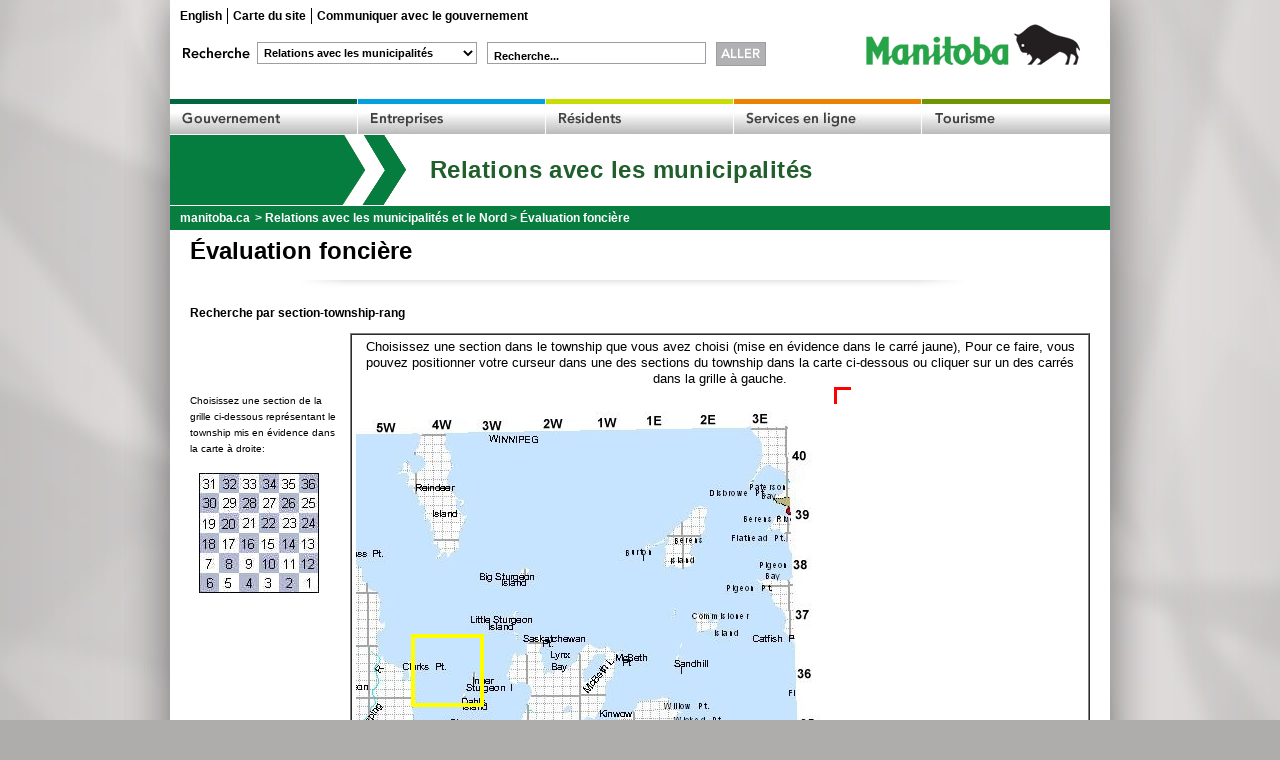

--- FILE ---
content_type: text/html; charset=utf-8
request_url: https://www.gov.mb.ca/mao/public/map_township.aspx?lang=FR&Area=34&Township=36&Range=4W
body_size: 89787
content:

<!DOCTYPE html PUBLIC "-//W3C//DTD XHTML 1.0 Transitional//EN" "http://www.w3.org/TR/xhtml1/DTD/xhtml1-transitional.dtd">
<html xmlns="http://www.w3.org/1999/xhtml" xml:lang="eng" lang="eng"> 
	<head>
		<!-- TemplateBeginEditable name="doctitle" --><title>Province du Manitoba | Administrations municipales Manitoba</title><!-- TemplateEndEditable -->
		<meta name="keywords" content=""/>
		<meta name="description" content=""/>
		<meta http-equiv="cache-control" content="no-cache"/>
		<meta http-equiv="pragma" content="no-cache"/>
		<meta content="en" http-equiv="language"/>
		<meta http-equiv="X-UA-Compatible" content="IE=8" />
		<meta http-equiv="Content-Type" content="text/html; charset=utf-8" />
		<link rel="shortcut icon" href="https://www.manitoba.ca/asset_library/manitoba.ico" />
		<link rel="stylesheet" type="text/css" href="https://www.manitoba.ca/templates/fr/scripts/colorbox/colorbox.css"/>
		<link rel="stylesheet" type="text/css" href="https://www.manitoba.ca/templates/fr/css/960grid-dept.css"/>
		<link rel="stylesheet" type="text/css" href="https://www.manitoba.ca/templates/fr/css/common-dept.css"/>
		<link rel="stylesheet" type="text/css" href="https://www.manitoba.ca/templates/fr/css/mobile.css" />
		<script type="text/javascript" src="https://www.manitoba.ca/templates/fr/scripts/jquery.js"></script>
		<script type="text/javascript" src="https://www.manitoba.ca/templates/fr/scripts/jquery.infieldlabel.min.js"></script>
		<script type="text/javascript" src="https://www.manitoba.ca/templates/fr/scripts/colorbox/jquery.colorbox-min.js"></script>
		<script type="text/javascript" src="https://www.manitoba.ca/templates/fr/scripts/jquery.innerfade.js"></script>
		<script type="text/javascript" src="https://www.manitoba.ca/templates/fr/scripts/jquery.cycle.all.min.js"></script>
		<script type="text/javascript" src="https://www.manitoba.ca/templates/fr/scripts/sifr.js"></script>
		<script type="text/javascript" src="https://www.manitoba.ca/templates/fr/scripts/common.js"></script>
		<script type="text/javascript">
		    // temporary fix until we remove the sifr initialization from common.js
		    var avenirBannerHeadline = '';
		    var avenirBannerSubHeadline = '';
		</script>
		<!-- TemplateBeginEditable name="head" --><!-- TemplateEndEditable -->
		
		<style type="text/css" title="calendar CSS">
        @import url(/MAO/Shared/css/calendar.css);
        </style>
	</head>
	<body class="twocolumns">
		<div style="position:absolute; top:-30px;">
			<a rel="header navigation" accesskey="1" href="#navigation">Header</a>
			<a rel="side bar navigation" accesskey="2" href="#sidemenu">Side Menu</a>
			<a rel="main body navigation" accesskey="3" href="#content">Content</a>
			<a rel="footer navigation" accesskey="4" href="#footernav">Footer</a>
			<a rel="search" accesskey="0" href="#search">Search</a>
		</div>
		<noscript>
			<div class="container_12 header">
				<div class="grid_12 header"  style="clear:both;">
					<div class="noscript">Please enable javascript in your browser.</div>
				</div>
			</div>
		</noscript>
		<div class="container_12 header">
			<div class="grid_12 header"  style="clear:both;">
				<div class="grid_9">
					<ul class="toplinks">
						<li><a href="map_township.aspx?Area=34&Township=36&Range=4W#maptop">English</a></li>
						<li><a href="https://www.gov.mb.ca/mr/sitemap.fr.html" target="_blank">Carte du site</a></li>
						<li class='last-li'><a href="https://www.gov.mb.ca/contact/index.fr.html"  target="_blank">Communiquer avec le gouvernement</a></li>
					</ul>
				</div>
				<div class="grid_12">
					<a href="https://www.gov.mb.ca/index.fr.html" target="_blank"><img src="https://www.gov.mb.ca/templates/en/template_images/mb-logo.png" alt="Government of Manitoba" class="buffy"/></a>
					<div class="search">
						<form id='gov_search_form' action="https://www.manitoba.ca/search" method="get" onsubmit="return gov_switch_search_url();">
							<p class="searchlabel">
                                    <a name="search" rel="Recherche..."><img src="https://www.gov.mb.ca/templates/fr/template_images/search-label.png" alt="Recherche..."/></a>
							</p>
							<p class="labels">
								<label for="gov_search_form_url" style="display:none;">
                                    Recherche</label>
								    <select id="gov_search_form_url" class="selectfield">
									<option value="department_collection">Relations avec les municipalités</option>
									<option value="manitoba">manitoba.ca</option>
								</select>
							</p>
							<p class="labels"><label for="gov_search_form_q">Recherche...</label><input type="text" id="gov_search_form_q" class="textfield" name="q"/></p>
							<p class="labels"><label for="gov_search_form_go" style="display:none;">
                                ALLER</label>
                                <input type="image" src="https://www.gov.mb.ca/templates/fr/template_images/form-go-button.jpg" alt="Aller" id="gov_search_form_go" class="form-go-button" value="Aller"/>
							</p>
							<input type="hidden" name="entqr" value="0"/>
							<input type="hidden" name="output" value="xml_no_dtd"/>
							<input type="hidden" name="sort" value="date:D:L:d1"/>
							<input type="hidden" name="ud" value="1"/>
							<input type="hidden" name="oe" value="iso-8859-1" id="gov_search_form_oe"/>
							<input type="hidden" name="filter" value="0"/>
							<input type="hidden" name="ie" value="iso-8859-1" id="gov_search_form_ie"/>
							<input type="hidden" name="client" id="gov_search_form_client" value="manitoba"/>
							<input type="hidden" name="proxystylesheet" id="gov_search_form_css" value="manitoba"/>
							<input type="hidden" name="site" id="gov_search_form_site" value="default_collection"/>
						</form>
					</div>
				</div>
			</div>
			<div class="grid_12" style="clear:both;">
				<a name="navigation" rel="Header Navigation"></a>
				<ul class="top-nav">
					<li class="nav-government"><a href="https://www.gov.mb.ca/government/index.fr.html" target="_blank"><img src="https://www.gov.mb.ca/templates/fr/template_images/spacer.gif" alt="Votre gouvernement"/></a></li>
					<li class="nav-business" ><a href="https://www.gov.mb.ca/business/index.fr.html" target="_blank"><img src="https://www.gov.mb.ca/templates/fr/template_images/spacer.gif" alt="Entreprises"/></a></li>
					<li class="nav-residents" ><a href="https://residents.gov.mb.ca/index.fr.html" target="_blank"><img src="https://www.gov.mb.ca/templates/fr/template_images/spacer.gif" alt="R&eacute;sidents"/></a></li>
					<li class="nav-services" ><a href="https://www.gov.mb.ca/services/index.fr.html" target="_blank"><img src="https://www.gov.mb.ca/templates/fr/template_images/spacer.gif" alt="Services en ligne"/></a></li>
					<li class="nav-visitors" ><a href="https://www.travelmanitoba.com/fr/index.html" target="_blank"><img src="https://www.gov.mb.ca/templates/fr/template_images/spacer.gif" alt="Tourisme"/></a></li>
				</ul>
			</div>
			<div class="grid_12">
				<div class="default-header">
				    <table width="100%" cellpadding="0" cellspacing="0">
				        <tr>
                            <td>Relations avec les municipalités</td>
                            <td><div style="text-align:right; padding-right:10px"><font size="1" color="#000000"></font></div></td>
                        </tr>
                        </table>
				    
				</div>
			</div>
			<div class="grid_12" id="breadcrumb">
				<div class="breadcrumb">
					<ul>
						<li style="margin-left:10px"><a href="https://www.gov.mb.ca/index.fr.html" target="_blank" class="breadcrumb">manitoba.ca</a></li>
			            <li> &gt; <a href="https://www.gov.mb.ca/mr/index.fr.html" target="_blank">Relations avec les municipalités et le Nord</a> &gt; <a href="default.aspx?lang=FR">Évaluation foncière</a></li>
			            <li style="float:right; text-align:right; margin-right:10px">
                            					            
                            
			            </li>
					</ul>
				</div>
			</div>
			<div class="grid_12" id="one-column">
				<a name="top"></a>
				<a name="content"></a>
				<div class="padding-20-20 content-first-section wide-content" style="background:#fff;">
					<a name="sidemenu" rel="Side Menu Navigation" ></a>
					<a rel="content" name="content"></a>
					<!-- TemplateBeginEditable name="content" -->
					
    
    <script type="text/javascript">
    <!--
    hiaway = -3;
    hix = -3;
    hiy = -3;
    hisx = -3;
    hisy = -3;
    hit = -3;

    function hilight(tlx, tly, trx, topry, brx, bry, blx, bly) {
	    hiaway = 10;	// how far away from the township should the square be
	    hit = 4;	// thickness
	    hisx = brx - tlx + hiaway;	// x size
	    hisy = bly - topry + hiaway;	// y size
	    hix = tlx;
	    hiy = tly;
    }

    function hilightNow() {
	    var ix = parseInt(document.all['area'].offsetLeft);
	    var iy = parseInt(document.all['area'].offsetTop);

	    document.all['ydbw1'].style.top = (iy + hiy - hiaway) + "px";
	    document.all['ydbw1'].style.left =  (ix + hix - hiaway) + "px";
	    document.all['ydbw1'].width = hisx + hiaway;
	    document.all['ydbh1'].style.top = (iy + hiy - hiaway) + "px";
	    document.all['ydbh1'].style.left =  (ix + hix - hiaway) + "px";
	    document.all['ydbh1'].height = hisy + hiaway;
	    document.all['ydbw2'].style.top = (iy + hiy + hisy - hit) + "px";
	    document.all['ydbw2'].style.left =  (ix + hix - hiaway) + "px";
	    document.all['ydbw2'].width = hisx + hiaway;
	    document.all['ydbh2'].style.top = (iy + hiy - hiaway) + "px";
	    document.all['ydbh2'].style.left =  (ix + hix + hisx - hit) + "px";
	    document.all['ydbh2'].height = hisy + hiaway;
    }

    function hilightBig(tlx, tly, trx, topry, brx, bry, blx, bly) {
	    var t = parseInt(document.all['rdbw1'].height);	// thickness
	    var l = parseInt(document.all['rdbw1'].width);	// length

	    var ix = parseInt(document.all['area'].offsetLeft);
	    var iy = parseInt(document.all['area'].offsetTop);

	    document.all['rdbw1'].style.top = (iy + tly - t) + "px";
	    document.all['rdbw1'].style.left =  (ix + tlx - t) + "px";
	    document.all['rdbh1'].style.top = (iy + tly - t) + "px";
	    document.all['rdbh1'].style.left =  (ix + tlx - t) + "px";
	    document.all['rdbw2'].style.top = (iy + topry - t) + "px";
	    document.all['rdbw2'].style.left =  (ix + trx - l + t) + "px";
	    document.all['rdbh2'].style.top = (iy + topry - t) + "px";
	    document.all['rdbh2'].style.left =  (ix + trx) + "px";
	    document.all['rdbw3'].style.top = (iy + bry) + "px";
	    document.all['rdbw3'].style.left =  (ix + brx - l + t) + "px";
	    document.all['rdbh3'].style.top = (iy + bry - l + t) + "px";
	    document.all['rdbh3'].style.left =  (ix + brx) + "px";
	    document.all['rdbw4'].style.top = (iy + bly) + "px";
	    document.all['rdbw4'].style.left =  (ix + blx - t) + "px";
	    document.all['rdbh4'].style.top = (iy + bly - l + t) + "px";
	    document.all['rdbh4'].style.left =  (ix + blx - t) + "px";

	    if (document.all['rdsw1']) {
		    document.all['rdsw1'].style.top = -999 + "px";
		    document.all['rdsh1'].style.top = -999 + "px";
		    document.all['rdsw2'].style.top = -999 + "px";
		    document.all['rdsh2'].style.top = -999 + "px";
		    document.all['rdsw3'].style.top = -999 + "px";
		    document.all['rdsh3'].style.top = -999 + "px";
		    document.all['rdsw4'].style.top = -999 + "px";
		    document.all['rdsh4'].style.top = -999 + "px";
	    }
    }

    function hilightSmall(tlx, tly, trx, topry, brx, bry, blx, bly) {
	    var t = parseInt(document.all['rdsw1'].height);	// thickness
	    var l = parseInt(document.all['rdsw1'].width);	// length

	    var ix = parseInt(document.all['area'].offsetLeft);
	    var iy = parseInt(document.all['area'].offsetTop);

	    document.all['rdsw1'].style.top = (iy + tly - t) + "px";
	    document.all['rdsw1'].style.left =  (ix + tlx - t) + "px";
	    document.all['rdsh1'].style.top = (iy + tly - t) + "px";
	    document.all['rdsh1'].style.left =  (ix + tlx - t) + "px";
	    document.all['rdsw2'].style.top = (iy + topry - t) + "px";
	    document.all['rdsw2'].style.left =  (ix + trx - l + t) + "px";
	    document.all['rdsh2'].style.top = (iy + topry - t) + "px";
	    document.all['rdsh2'].style.left =  (ix + trx) + "px";
	    document.all['rdsw3'].style.top = (iy + bry) + "px";
	    document.all['rdsw3'].style.left =  (ix + brx - l + t) + "px";
	    document.all['rdsh3'].style.top = (iy + bry - l + t) + "px";
	    document.all['rdsh3'].style.left =  (ix + brx) + "px";
	    document.all['rdsw4'].style.top = (iy + bly) + "px";
	    document.all['rdsw4'].style.left =  (ix + blx - t) + "px";
	    document.all['rdsh4'].style.top = (iy + bly - l + t) + "px";
	    document.all['rdsh4'].style.left =  (ix + blx - t) + "px";

	    document.all['rdbw1'].style.top = -999 + "px";
	    document.all['rdbh1'].style.top = -999 + "px";
	    document.all['rdbw2'].style.top = -999 + "px";
	    document.all['rdbh2'].style.top = -999 + "px";
	    document.all['rdbw3'].style.top = -999 + "px";
	    document.all['rdbh3'].style.top = -999 + "px";
	    document.all['rdbw4'].style.top = -999 + "px";
	    document.all['rdbh4'].style.top = -999 + "px";

    }

    function hilightDiagram(left, top, right, bottom) {
	    var t = parseInt(document.all['rdsw1'].height);	// thickness
	    var l = parseInt(document.all['rdsw1'].width);	// length

	    var ix = parseInt(document.all['diagram'].offsetLeft);
	    var iy = parseInt(document.all['diagram'].offsetTop);

	    document.all['rdsw1'].style.top = (iy + top - t) + "px";
	    document.all['rdsw1'].style.left =  (ix + left - t) + "px";
	    document.all['rdsh1'].style.top = (iy + top - t) + "px";
	    document.all['rdsh1'].style.left =  (ix + left - t) + "px";
	    document.all['rdsw2'].style.top = (iy + top - t) + "px";
	    document.all['rdsw2'].style.left =  (ix + right - l + t) + "px";
	    document.all['rdsh2'].style.top = (iy + top - t) + "px";
	    document.all['rdsh2'].style.left =  (ix + right) + "px";
	    document.all['rdsw3'].style.top = (iy + bottom) + "px";
	    document.all['rdsw3'].style.left =  (ix + right - l + t) + "px";
	    document.all['rdsh3'].style.top = (iy + bottom - l + t) + "px";
	    document.all['rdsh3'].style.left =  (ix + right) + "px";
	    document.all['rdsw4'].style.top = (iy + bottom) + "px";
	    document.all['rdsw4'].style.left =  (ix + left - t) + "px";
	    document.all['rdsh4'].style.top = (iy + bottom - l + t) + "px";
	    document.all['rdsh4'].style.left =  (ix + left - t) + "px";

	    document.all['rdbw1'].style.top = -999 + "px";
	    document.all['rdbh1'].style.top = -999 + "px";
	    document.all['rdbw2'].style.top = -999 + "px";
	    document.all['rdbh2'].style.top = -999 + "px";
	    document.all['rdbw3'].style.top = -999 + "px";
	    document.all['rdbh3'].style.top = -999 + "px";
	    document.all['rdbw4'].style.top = -999 + "px";
	    document.all['rdbh4'].style.top = -999 + "px";
    }
    
    window.onload = function() { hilightNow();}
    // -->
    </script>
  
    <form name="aspnetForm" method="post" action="map_township.aspx?lang=FR&amp;Area=34&amp;Township=36&amp;Range=4W" id="aspnetForm">
<div>
<input type="hidden" name="__VIEWSTATE" id="__VIEWSTATE" value="ScKESa8+yRb20ypP/TgvwqxCrA+Ohk158ZAR3a+sV/OxoCBl1wsi8LM7k0UyzM4nefsqOuzzOMAqgOdf6ZJCljTvch4U+fPSKl2YFE8u5BbkizqQhENtDvfNWE/mzQTywJ9UsQVE6m+vTeqHE2pXLzT+BaKpvblLR6KMS+f5XisJysbi/snRxHFv3W/9nZI/8teO782cEx0uB3wvLu0YUWnQJGpOvftG3SmqGCPDrF6XYdwXmhkrMLln53GNpCDtW7eTgXe34Gvney61tKnM3Q57TSaNzc5EgM4QMR8Rh1cYejAKwcJtkoQTFxP0zLYGvSkM/QYB00mCmlvgO+EaCBrpNuK78rVYgOT9N7XktCMVyZF5K9xlyt9pogjYWVPsOfXR2imriU/SrLsIt7KGiVgY68TpjQO8MAOg3Jv8yKSOEO7zUFhigMq3xR3VRBrmBoK9Iu/[base64]/qLJkQo4JGTMmtgW7PUVtNIKhu1if1KQP+WwvuiI7ejIuuvinp6A5zPveEl5E0tz4M1upkwVgB23altn9v1OETmnsmUNREFTc5weaDWfIZCZnq1Sv3dC5oP7046Om78eqrFlTqG2ICgcAODVKS0sIeedHdxd086948/JzKaDw14P3KaLskpjimrmecQeobtcJc4ugFJknpEI5taQzmM7Ll1x8Oxb6dvtvfWFjq4tCDm3EqjQ+p8CS03s3bxKOBpgWoArp5WUwVPu6PCfK/b7PGJrhwNxRwYkffdFWUrtGorxB0uZnWUOKUOc5bj833J3OLaMV64dmDU7LKngz1amWmElctSx2jovL0cE7O9RAuL1ckr5cokECpuZv5Dv8BYH3L/GWQie6/woIJ88p1af+UJmepUpk1T+22X4VF5lZrjYnq7PlRUBNzSxvHAKQJIeVmU9epOo0Zud/fw3Jv3ruevT9jOCJ3cWMDi0l/LsF4134Qh2fqdnlhBRUWYcNgTkvJrnUGdlkUmHUVotM8kwBEzBX1CrKfkhWiaaviP0z8aXvMA4XUEDqXl/X7L2DBZNVbCN+Pts9RSJaf4FIO70IjF4kBGqQcoc681NCA73RcRLy3QoKXwJyi9P1V5SRbbkB4bdZmBEA45POHy1IHy/d1KxT+xUpLc6LvSRnhMxfHLWZ8A97dpilkxzdXwQFFAsKzJDOL+pKENqTTN5OybqUIvmwhjsmgwrmz849LfXDTgaKaAIg3Rqb/T8E/Lpxdx5k0TyGJiF9gEPte9pYmdOppO2ohlitAXkRwliQkNfbiVziLv+ia2b272wNeC0ferYq8d1Dc08M3bIH0pQfIFf5/VUUxM6+lCrkx1oJk08R1zlRWN7ELkDRLw8r5forlgMUVGSmSODU+7nRpabBoVCafa0PmCDm3+xf6icSd9U3nrete+3uMuGhcxkzQgg1d9RpMN2Pj++cBC1O1Ack79dDB5SZ9Y+q4PGpHmi2tQ+eXZ/8r5UE1gQ952jjDtLwT1Br75P9mOIdgMGLjZx4VjhfUqE2vYlMd/QHNuvxj4YCHjx2+YnB3lqaXPFd2oRR3E1AOjB69sNwCsDIzPjvjAnygsM0Sl3uYqG8S3bTOwxGaLZ6zefeLHwc/GvYW4c1nG3j/exOMM3IzYcMOSGDPcqx7H1pAERjOSzQ0uTBpag5tBlR3xl3r5DhyJmf3eYOsSsG1SjwupzVaNv9Vs09ZCxz9jGZ3DUAHSyR6bkF3lvcJoGDQJSE9eawbOkRvX9oZudmmuUUUZOroBCGQ9e+HraUU/Vipt9Q2nptc5+jJkX8839lgC81HqevkNhVPZ2Im3IkYF1vEtIrx0DPTZwM1h9UAfee7nq2dW7u5gEbrJlJlP8HAOoBHLb5X1lj2GXHUc/MB3Z50XNi3oWLH9J86TnHqvbLn/7lBOyr/26so5txzQHesIGfnHxn2QJhJhPGq9CjHx5cMuJDEpyA8ur03TA8bNvL/+v8O7oGR4j3XjYy+IrNH/xqrI9FjQUrxGMkHy0fiaa6dslubPny6xvBZ5Y55w3jBIJLV5a9e+oo8obZmsMM0I3kI62jwSFT1jJBzjdUSA3dVZVsoO00eN77Bou1oJAWocSXo/twZwET3BRCDoJ+NmbErMEfJHG1qkxf+qWD7y/LTL6x3LNrq5peT9UgpGYWbVp8PeAiqrP2UrscxgblFYqJjqMf+Yy8WVKM9hF1FaPHK0kVGLTKRtqOWQIhM/JGSfcsfS4266rKXdWjyelW+P/OrtLVR+P4qacuC4HnfaqKqjaYir1RsiBo9n75l5xFvSlPqtFY8mapKbqIH/CurP6iTcY9ff9POBG6J2NGi6oEt3Igqh2CM/sCWphU5m6mkmhs5it4lr7uw93vrOJpSjCXwSWlNumArPPwb381G1APtdvnMicbVrRdAZdq17d/N0/OBfyYmX2w+W7/J1syL8LYUnIqSTK6F1M0R8RVRDe3a5bWPG6tuej6/[base64]/lxWJEwbDJLjLVDgPPwVcj+g0OAZsH9MnpHB9BS4I99kMPIXdF+FyY49x4B9/xwkjmcGLEBMXIAooKU7aPmrArwAl7QkvFy6n171gnbDZb08nbn/[base64]/S7gmPMm7zUk1o77QylCs7nF1v3523Yt4LGT79V/Bqkq6NRKnZXIzoXw+4usnkIdZfcLyMceAO3CF0CasQDCSYpCI1ahzQq9QWW7M3x5pVdsqTZ5Jn386gKnbtq/nvi32S3vYp8MZ8DNJjCKfvyu5K3zS1cZvaad63ZGpCpBngs5MbIVZiXZlUjPhV9xgYpS4pa+QzFdSnSogsPvQtioAnkyJaKXuWPVKzac10lnm3ZFVVKc5XP/vpg/3z/s98nikUhKrwrR7LLqYuocACn2KUCnDB6AlBpLcdIPQdcufOUhrlk+QX/1GYVBnN7QxHg3aFSR7Pr8Wc8CmhsP9oJIpoOpzbiKi0ngvNhXz/spn2R8+4UKefqMq4g2jiHayoEL6Tk+VhNNlp/W3ogobBe9NtwqnCp69SSgdjezBek5jqAeAs+2k53qz9s7uXXOpvAGpXuG1fC8te9vrERMDO2xkUum+B358o8Lc1g2EcEOMjrS00QfKTiJK9KT8XvADAxgD8f49ZhBQGtv46TziNyroPuKCeBTGyHhJ2PA+4qm1+tkLaoyPlrGHNVK4r/WIf2jKArizLxpXEGoe7SBWdz3E+p9IfZWQWfNyUMFHK+LzCzT5aKswd08G6wBB+GypgHtYKK3T9rMlGHuVPhDducAuJ5G6uEK7YsX9c3fUSSparuhXvvAiLXDjGYBhcs13hR/fubE9hxeNDcV6iy02IGyNCU/GZEdjF+3usCVdHoVoyk/wEgKYQxR1eh8PS3REuzWApxsqSX/+qyQ17RTD+7S+6CC6BRaE32CHu55uTaRVtR3yXkrqadZQYsBWUcHizHmtCwecdZJe/TWxYwh/PRgjX6TEEaSc4oTdB8uLyA+GAFUM/wZvK6JEg5TqYwGGFn99sEnJfljh16SNky4+zGOkaBwma2CT36fQfmStpqpF/[base64]/1WO6DL3WuU9ls+onXYP9BsSC5YqfIgIFkeiuEKWYLUi0M6ZFNLzZvODOa/N2/FsicLirNDO4Xd9uUEyDhqQXs7ERnCCI5Puw8iQmQ8nVYrD9VS3iVz4Rov2+9/wwdTZeTa75V+ZpieFt8sWQKLQkD+br4rf8c3W9nGrzHsQ0X1oRZg524yUkP05HBXpvgR5UVNOAfp6mBTKn8sMWr6C5G7vsbglKzkvgMhyEFAEi+t6rtcrYToyoLMW0ofeGTsuOHlK/CG7TSmVO5MJ5+sVl//JZdrYZk2qKIQQd/H6YZMREkgJIUq04mtgGz9idc/5EH/QIxyArNc015uty2tNFYLu/hJLydjB5kkYK274m1k40uwlaO2hwcg+7de3WOGWjRi+3TkUk3HiI1076DPbobAyh3HovRyiIjygwwdzW5I++HHHfZ3BKfvOXF04+Hfh0F4uSlfJTcxm8r6kGfPX+S3pmRKRh8am2pAywuoeqhckUjXpOF3ctMeNsoIpnOE+dAANSEOkBwtNg+/ZUQLnSPiW5GeMaR8FypZPj+/Cyb/+3RzVC9gpOOI7kQWeZg66QkOrMXDN7e3x2/+z9KO7vOexqEyGgYkZMQlVaHZjrMaVXtq2yLYviAV23M8qVsdbRfj+CQ5asFzUyhvWLelLCfQUM27GqhaYbjSBUiGSUUOsqPt+qPUhSZpi3fbD9qt+1F9X+QIT+F7Be6Sl7i2uTeHnn7CQLFE/3d9DqiikSZk+CpVBm603O5owYR+acumGbnmyrRX6dwfERZToC/l1bDWj2yrOowsj/WXVU1kOYh5mmCAP8rNbNI1SrjDqIuELKZgjgnrEF7iWj5AjYujg9GYvD/0Y2p1bDRk/DFmWS0lkbxX3/onITJXUiwpcP67r40Qv9aTCgvKdrfTczI84gs0RjdFgxIO9RaHybk2Z2YCGA5NGXpbTJV+W9I6rMpGOJotcxMp80xnL3txj5YXn7sf6PhLZAkQT8X+PrgXsnDXhUZ34a5hAtFkYY/lM0XUxEkrnnsS9SugDgX9Yf4cBjvPGkty87xF+Xwbkyt93fEy7fmA+te3hlURuBzpWq3W2FkZnkhl8KcyzCPEYPaIGcfz4TD8o1NZ29TTfWUfMEOL7oPtjXbHbXtT3+fx/wfpoILQcH9liiVgUvvC+H6Lt0obsBsfbxA2TUvWlvfPsYQEltpqLcfLcgfXp/DVA6eq+tl4BDO6ZY5MlxlAc6nBOC3iHIFLF8GidERpP+kHZOl719Yrbown2N+QrBSrO/DXQShulYsSCpHSWkVwe7/p+aQ12ZMqyWv3P+4a4uqcRJ158qt3o6x0+r8ZRq4i7N7Lh8sl4KJU8ZyApQBLSX1tRbLJ0iqeFJa7a5hs1kLh5/hjKx+ILVqQlY+oudcHrotXf9LsoV1drxNxQINpG7X+nlwPDtgiHmkD+7xddXtKWKVUW3Im0AEDwXPiubdyK7x4h718rihfDyPAGG/ICVuSFDybYYIEMM/MjLad8YhY/IfzTvjSSxuJxuILLjLlcBMFi2k2t6uANZ0WEaKHu3x/nVlrdsoJcgtutVzdxMmIu9HCwrZ3OiDTWTZIxFbKXB3cUzZEdQp5yEOlc8qMnM1nlglxz4XOtiCG51kbG/D+rULLKlLMkJKYQx/LuZBFvaI2JIp9oU3jHV/HqWOfwQqs4YS9RTLbu9Bs3FlPryFt5rp1fIa+MaqlP2WSFQPD9KN6oWOdhg1MFDv/QAxM3wILuy4cFCBZW2n9dsi8EJPSu8Gxukk3fO/y1gHmTHajudQdrCXRjF1OCS17Y8N1tvMimIKi60/qJdo1NBfa0NwZvccNYbenBX2+ETi7dOIeVlAuZyBv8XE2QXfhqZisOJ2W8+w5RbZyaWqURFNW45W6XMyEWaniSmqTv2FpkGaCS00oKer2SfZNgE11OOcXqvBH7H6Ut+fk8ZVZfnA97sxLk1nQjw0ng8OZv/NHwT3JcoRez2ZJZM4mmpm9i/ZuGdthjq1ormLqXVBU5tPdry6AcGsUIQMeii4r8luxfFgLEy982Z+1oKHPzFX9TkqeuVbY2F0HkQCNnTIdOXwnzj1mGnUlg67tIbgFNdYyEvDyFNv4gByQEWXd3BUwuisiusdjzzNybb6/4pGDONA7gRiswNpETkifV4WFobNYELC+AeM8dOXT01LkjJsBGRUP6BQfllSrIB4Pc8rnp0Hx6A1TBFwOZZ8z267l2A6U5IGj5mNdZg5OWK0zUcBLYTv3MndOTkxZme44OQ9am5jDQB670HtnW/OVpjLhGh/m1Zh1YKNSAFNVHgG2reJrV3NQxMqmR006if6fbG5NO9dTS8S+xO2+Ox00FaxFVq3p/jQ+nEQuncPSwZ17TvyzOmxZ0jxqb06eiXSVY2clf3+ZuOvAPEAnkpGh6qy3wLvgrtn+HwbgYYtODo5yhfR4mhbvisyCEXVcztAYDXLu1NiXZeJIXGieqS734UeFtMiC/HwiSs2RqsutWN2td4W2Uj/knP2vTvTeOBMUdZ/[base64]/iindoFK8gN3N5jC+SALQbvEmJ6gnbuxhTBm44lGB12DQAwO/A5k+deYfFQbseBEYrZVqXRCK5gouAHvzyv/[base64]/jCFC2arCgLWYvM8IfU7Tr57REsaQc7ygxQqccCKWQl1SMM4QlVJpgepaS0fRQ2q+tIHfeKeFmFwkfLmbxoyKTaRuphpo2dUW4+OtYqGP+vSBPygm7JkosSEF/M2vN3ivQLhnCzd5x2R4oHDber5NbrajzxNgA3T7Oe9Cbr87DG1X3y98Duy2fsFIURkR4Z4aTuGZKzAcf+yok6a++XeFRkBh6d8KYZZuq8BeIPdtycte6Ir1hoAQp9+p0/QV9PMS2zdCRnbXGQR9FxCM53LTwjdtgQHBhG+qebz9xS/ZT7HtE97oPafduTWahV/h+7+X2wM/1CvbENfoJf7D10S2qX7y1bkiBYAqGD2tp41A8DQZ0BmsI9j0eTwmLSBShAeJWwKN1Z3XKQ192HFg5buQKVld4yAsaXY95cLDBlLLeIAJNj6Qm1ckEcSlfqwARB4JdJOFcJtw6dXzMnlQzLWzV36Rue8WIJQETS+s+YU+s/9nVPN49wDUSga9iYxBaj61ZXTL1JN8DjH4WE99zEmGTEDStZ/12UFGctBjJytriK0STS6XuP2Tn4aKdnAKRWqdBL+vFhxgmQdMEm1ORqTfbsRmYyC/VEdW+dbIFZU8Gsgr5xi6iDEwnPnPYfe33VivTN1A63gHUvzC4x+rJ0RaubN7xnw1TVzBURcCjy4gtevf6fSgF0Zn5nsc2suul62qQq4ZDQ+VTrhIo4aOjAPAwITt0eR+3idcjsAzurR8sOTENpNEbh/BZ58tzSVs5hLWC0ObF5DQXu3I0v6Fswm5aAm+w+DYXb2OXVg/wkia5UNpzT1OU6IebrIcnPuPDU5Rh2bwh70Qr+N3UpNX9H9lTKQ0+tiBlWb/LUUUueWQu5E/[base64]/TfrU3x1f/[base64]/aDl4f5IejsX0RNvepTIS6Gpx13UOflB6y3WQF6N2C/al5BRNAeDXF26gefdl/TUNKpnWT8ulvlhnWmefzqDACuT7QrgVUQMZWF6JjOygfvCoihoUUCR2LTYrAog4K7RO8/[base64]/[base64]/7RJTAI87uBiPN22FVmSFRCjI701hYUhJsHO7o6L+f8RIn9FTrSlnAHtdBgnyySlcYLZns6XI/qDRpYq8zKUFja8UK6mBoCPbHI/D6V8wxUt2ERBIpXi/Kj2hWWZyozEe92pBW+Rp+Gbt1lTt6QeP1x2PLxzJmiE3RMCgXNuC18lWPROVTaaOr+Q13uhsNH+fxC7cK1Z6hXB4zKWKZ+7oUvGhbiStzV+Vau6Alg8hy/vRtEglvJjtrKoKYKqj1w/3FhGPMiT9k6FNXvvEYtS2IAXe3WkSFzCRvKgATd4w4IfUW0y67nMPHoUpfWblak5QJk4WNcmSIH4t7QHnnYs/HkdiJ5QMLqVXimOV62a/4cI2PNbbYLK77e3aMhzVifwfkrtVBpDw9DMA8cIBhKqnu9+29HBOrdWlH4gXAP29j7rMOIAhr4t07/VGsaW4DSvHsLC3ThFmA7Rvnnd9gVpdJVkyp32UUGusfRDroRLREf2IxT+je6g1F2wnDq060gUHkumaTfWuRawKK4t5/6mgT6Wnaljd29HaInfH2McPjHkOEBSdQaaH0h/y+JKDrIsWpfCFS9TW9bg7nsjDuQCfAuw0rbjg9AHFVtgdjZU+yTqKujTxWdVTj2lROTwXl04nTtafX8RhkWhhTCdsgh2acbi/VIdbod6FXzecE8u40P+6TGFCQlFREu74Uq6eVFSlg4SPqwlEcwPmkYBHBws5+FFcKw6a/31croQQX3su+vJYJoSiwmjciGI18h6mtaqQQ7DyVGvfJAAIO8RxOXuv+7uU4SnhDENfmydZkfoZb5/yc/4m4tBMzumVinxCHxCh5MXGSndqKDPuMU7Bkelqd43ICksP/FImh/IcjhxpzM/RAoIjgLeGhD47mBj42XOCilLQ5SS5VcJii/TxJgJnQM6mxlqw1B0cNXXVoNjGjwJVw/[base64]/wwwlGjwtHho32zKMpVNXF9lqpE9Rh0YV2ojMoUyTcgkiO5MxvlXPQ/PyW9nbmYLmi6/z9KGt00OKkf297Dgm5cLvdhoPNjtUvnkg0Tf3HVC1+2RkPabsQWhgpEt68r16qK9MkTaTfMZk+CO0SlzbMSH22pu/Fxu7NAGqeu4/nIv4qJ6FfiiLPjxGVOgne8SAQrXx2Mew0vFHU5ctB5cWEy0ZBa+EpvezVdTksnHZildfT3HiE31ssJm/n4AHH1oIa4T6Mh9CVN3dbxgP8iTPKUDCngMNpqche0+zDPAAdyjBb+HojZeTQx+B+mVa1nTQ6dNvy24eHDsppFYVnCN+rc6UcamZDOHQUqemIoBfNe7feP/9OgDyVBt2DNdABBG8LSnfSktmsuRNKyVKBoR8ZBYWp6Ta+fdCh3/2eDjb+DQUqHbTrfl0+QbPOeoil9g/2sRYcUuci3wkK5Ecn4J24Do3cdOZNgzCXSnA+LQfI+RboGyXiLNAu855bIbcBCCxqKaOxJmRz1teSDru+udTtKaZWoAZ7A8wcrdBd4NSeq6U952e+Wktc2U91balD44E7dmmrOZdOP0e0TQPWmJCu8sbrlmGBvvXAbZ/iX4J4NyzCQtKhrvNjcfxM541DLDE5PhvoSa4N8c0sH1KcxrjomwbmLFFSA51Gwkei7BytLckQJpzBi+wix3+rANOoj7Lix56GxEDi1mmv4GMw0GCZi+/vaGOGrl65L9ZfC0+6VjZP2lEOkItooUU2n7b3g58OBOSxRUxP84pUojKgkHD1AYKtRh6IpdxpOQ29MMaD4uxI+isbiYEmcIIdaLhpvQ8R2Fplru1Tsl+oZb+DT4sQyPukmRirmNUOaxsRSsUFWAsqgaUfJ2kIWmFb6XBE24e7nE1siuUBLIYxQJVKivW/wk6OE0YOCQ5ansyWoDEYzpmnGwFyn4IpTUHaqTmk04Zkh4crUCym+STFuuuwxv3qcWXu6cesCZffd0kxFKXlTDZFGaChB4lz+V6/tco1miO56CG9GooW4fib+FjOMQ+I/TEjeXGUbn24lppyTfFiyV1bsHyeONJcvEglYT2cbv9xyU0awRth4p38L13+Vz0wWYgHB+gWOrBEUu6pBtwK9z8k71jmEvKjlKbrKQe4LUOFuExAkbbo6c97S/MnbQywoek2Qbt2uYLCTnfX/H0r1yxiSv4nIkhsbRVGx0VdY8l0152Lwjxv5+Wn+Nf41Zv+0YDM+c/Z9eNFIl3Vgr/iinydb6irrHwWNuNblFITWlINg7SXxS1TdGARu1d/KE4FLfddi4xssTu64RQmM+AyDezG+y9sUUZcwEAy10VsYm4S/6og/PDmo0coXNR58TbE61IDI1AkdalMFu2lj2d5XXy0o9Km/1cTHK782/o2QRigG0bKpQs6dplj1ZcVe/VBInWa0pO5o3iZHdU9reT/lssjx3RdimrIkGq/gVFbkeJ0ujo7Rc1Sl/zRzkMV/46FEkIAbDgtfXTtDKeVoiT3BaNXFVIh6HevE7SCCHO+FdVB98howNMzgjjRN07INanYxtBC2HaO50jr2b09O/V72DFbiqpU0SKu3ss6us2yGJ9KlRUNY6Ev/8YqYFPM6aWbOc/sP4LubP7WcWSFu4AsoxNIhHF/usJFULe6JtmIPoYi9LvP5KMIFnNHf8qpTSuJmo/mcMJQhGW01Hr+XCE9yUYS6/AMFvtfAkkvVqJvgWpmtmfOqO+zJAE/9ff8kCW45nxhCUgErndwhzrZtOcHTo1oFgcOdPmxAatPg2HNfVrXya3B4T10RvbG1BKIXDY4FYlxjbaFMxBkTwiWpCA6W9IxDQa+JHy6GGDZ7sTluICQtCso8ne9s1xgiOO2Figx+H/A7jBDJB+/endxhALLGF6DJEprVzyRSqLeJBedsAtLYlW5H8YFL7jOo3DrcU8Cg+DwsS10ahdSFhoP134ADrV2KC1KdK/vYSDzJotYK0Dtyb2w4ni8ocQBc021jfclD5O0TpK61/Eyha/Hv3L9Rw8LegkDcbXlmhpO9SBcd8v77LxNlfm79wgtBqpKurE+C4FgiH4yq7W8LQuxeXU7VnUbyk9vzBHORN51MphMCU0AqJrs9EH3RqEbLO4PJC0rIMCrSiUo1MD7tIzFZ5nuGf3q7iVTFDxAMLkOgxH6bwAdkkyUE/bPNgToL7TaFejpfWKUX6KTxcjow5t8ia+7ic7pmucVzGPWhlar4tbdnScWOhY/NkFScYeO0xhuBhFU0qLIYkoYS5x6bdvRxr6mkEYtgExBnrNHwZ/lWccc61cwA/dN0MhlkFq0xLc3bMCZlMK+nPq1fMXnKcNq98q66paD95eQ3TKFoyyCvaMtbtDXCEQx9+yNggc1/NcCeEHtIAj4zkHZSBq2f7jhkhE4Q523/n8Ra7Uy14aIc8wT2CnXJ1vd/yY1toZrW9DAb1iPKJmp3XdOmEa+iMhf6o7tFnveQS8U4UOtRVgzQ4TArW6bP/csj1DBFrU92wnnsLAH98Tb3ZOmoftCvHzMKk2yYAYmKkWt4d6qX2lXz0IPdEsDOVae6tkwZeUywZGSTEWMqpMBB3A7UDF/MJl1Qg+mtIhW+vm/4gMpTzAdNN+y2K1CL4hj3TwNtl+fN4hH0XShcj+9j9Bxe3429QkfSj32XHwCxnFz19kDzhb/FeG/xnWiiKDDm2YGdDyQqOPGRKJ0uPwSofqHHeuNTbjyU5vMGQBr2uQojq5eoxEm6IrmRx++B4InvuyxT9iNv7Xo/f/d5A5jWyGxUMonnTwvsJyN1PIv1noshsB7iyxvmzs466ce7JY4c8J5Kjylbxu+Szkh561yXXiSaNPN6C7Tkw7kLEDIf8lfaIiOBq8df7Z/M9V9h623CnPj0Fwf4chBTv1Em0vGRL+imuH6rHWZNCqeo4KkGZiK/Zq4EemXdmdnEBCkp9pHPHOz3obzJquYgbZcrxfc7lzzNQahkQuTGpmslSiS2V8gg8XP9h6WE2p9PfJylvrwGGUmWLpZev8qcJEueBOkdM3OO3ZM+n3IPQAKZyKsTK3ySY92nVaGb7CNUqAHn4JDlWMU19ldh2ZuJiWLIkAJzvS22yqNqyfT/V1uEGWOwywm62Mu3krgVxQDQEQxtpqdOwzq+bBVhrSOGj2zbd+/LDJ0Mg1a4JH8xOpx0e8nFYt7qtn3i+yCOT9fNPHWCePNeE/VjNY7RgDKqB9tJpcBWSzyNpnaHyt08wkJvjpbJlzD/0KxI76wgej5NY/oi2isifviNbK91GKoY56NxcHl7qB+k3OdubGjzVU938HijW10JPrgscpDq1Wk9hVcF9/OOr0ioeIHBgTSpaQgpIwJ7lL8j3YBf/jrKW8Tpn2CLQ5qxWq9z0OJyZaTdkwCGOX6YRzRGgDkB7GY561Tcy8imOMMIBTJsLimshHEN5P54VJhwlmnuY1KVYBsh6ArW0KkcIETUhITnSS24MU7sSubyhtYwFBZuzFwDozOAd3qwZ2iZMpzniS4639PkDJmMn5llyTba+kPSowh0CNqQoqEA521mQeHptN8Kq3z/B/Zr/lEizL5cPQbRDzjV401HCjexy68Ydc+2aPQvq2hyjjn2QQHZLMTUOQs4P53cyx0Tm6YHF1pEsUSahtsL38l8bygmK0KHV/qr1iaeO0pLVXzIlog1cU7wML5TScsmz/RYETBY23T2XllzwT2Kejtn1+mQRV3awVbhXp77cACsW5cxWzsoJzziHer70/kNzYK7u75/2S4C4qjlB38HiVoMU0E5u66zLeI1d3CulbYPT5AB2nk+HUgdUKFl6MltM4OfRLa8v2jSfUOO+yLsiAqf+Gw41+e8pUZHlszwI9t8Fkf/IhV0w2QmNll7VnhiOCrDBJ+3fhVs5UyLCLBAUSfwHSWIgf05bJztrCQh2a4cqI3SyW+RYMt5yNJ/uOG2Pxk0Skc/9IO8fcQp0ii7FXWO4skNDr2KGzP6WQQ80scVizRwkb7P2o8g6nj9F73YKlNo44nI9jlZ4Lkw60ZYdrY7ZnDD+4boG49OPECFAvfsbh5z4yhJWUKt9NdpUH6tB7cfQhWT1tlCf5AcYc3G4x6MyvFg0pAAF1QfkeFZeGJRRNgvaeif8UXPZX/FXxulIKTaoRBKjLxfQo0syPzRy9O6l5DlPQQlWxGq7n2gtY58ujO8wZ/5ARZHETCrJFhuhP2dNYx6WnQr2pfCC95m1HcWSsFoIVvY8sxUswFNFhLM3GEksiI8i43UaqPkaICpCRKwNVZwk/HeLRCidzBrz9d9kO4yyWomvUEc+j2qY84GgykHcUtw43g0zQ+Ab5Dc6aHrW9auopgQeAbqUin6AJGEIe9nreFkKjMCPu3FPfoGUFz9dQfViM5INojwQsk7LDX1rWg5hma3lNJPLrKlCxpdF0WRLUqo/+klrvUxoyohwIYkusALvmwxlaGH0nv3+KgXGJqBIwo89JcWBrFuXp79TZvt3BA6uU0/fLw5HgZj8W6EaPyqmR6oLnK3gIRgPX3bs5SI4qzqkniDGRaKtXrfokIwrgbk0oL6o8BP7AGrmjGq5EbadIcdPhGUyFW4uz+19yRdoqOVHsZlLyqb21pSSt7/Pu6aNL1AJH2ygRVgzszKC/dBJsJsRnswTtWSVU6fQ9GpC31cOJoU/Dpq0iLhW5eHDcjOsI97IVlSEFTRNpFMTC9AMSomK23LcmFzYfv6PqeUCluodprrPfd0jyIALFi5vxKDngs3FzzvSdqU1z+gCZIf/V50up557qXNoSNCZiBfao/2W5e4tO2X0Nxt+7pcHYH78WvuUBucT7zG3zySz4J/zUSVdGClKed+zQxs928GIazfK8W4PAwyap5RksqEsFnQFLJ7NVkMKuTx+L7IifflwmcrRWcKDckGCi8D9SvAcYioHdkEq+uFDSVvico8t7gQ1R4zkEohvx5cfbqTiA0dsLsfhA18tkO4Nc1glmT1poYgOsrM2VIgBUX63OJodCa0Lm61GzgmUlfqyT/2dec9hBcp/qo1RMw/u6U+UqlaEo8yGhFDrjkK8SVCNOro/UD8QqlUNCBr3viCSGH2TOdDpD9i2pPV0WV6mqSaQ7oOtUvGnsgbnZ9PQ4C0+Taf45L+JdP+CWmIHN8plHXcHzkc2C/QvC1or99uJ7h1GALNNjtdWJ/lGsIhHeSbFKz8/L3Tvq99BjEg30bZQ1JZ5fQyYh5cILlDBA1RaJ1h4X9h781np7Sgg27kDcijb6rTP5VYuFxjCiIdw6ktUPP5oj0scLTE6631wvfPOVbh4ha8GRsftkUd0tmQzyQBPvbGFlUepmhju8HpY/gUsFlwM674hafKrPqKV82nA5DopxTjyAz4DE3bMunsVv4etgfFWypr5/FzB814/[base64]/Ak0zXPEVigm8gh+w89/3VT/Ic5f9S7/34S2iKs5wXtfMAh4oswfjPlQc+xCzs5MQnfaj41tLOnT+KRDRxMI8eMTS4vHfOu6Jhd3wV5590YRo89Bsq9Yovs/FuyH+1PpjHDxgD33OhQ6q0vk/6zoXkG7i7gi9EpiDJKmcatrP2kguKl+U4gvBQbshQ8azr+KjQbA78GZxDlxgLaKiKvqUzsnRbhltlKkH5fg7YlZbD3Oatm9ocgHY5io6kghZ8HH5wMH+s+e1xfTF4KyjpKsLBOfjoq7GC6pN8RI8piMtfycRzhvMnf/a/8Lgpf9kKUxho6kVpM04cO+VNRGSapgL+uID2VKMx+aIuttwzVmvJyKGBVFwZbBJFkdKH3jElitck4WUjW4kICxVoXHQXuRoAIqUtdIlV040ZRT++UttJ4lIXWKjNBicgtcUe7j5LNOBEt+EEZQEHnSs7u2GRd+YKehCEzn5tOHUKxgev0kaF/FCaOu+gDeDi5+AwKCzsKGZ5JaXG1UkMWpfryi22rbomiZR9gEHswA4wDInX4wt17OPxmUAJgnlSfqRVby/dcssgzKwkcMcnlZfYID4j/jJsENcH8Kc6zcdICSaB42yHExhrXl4DqzeXdzaEP6K4c+UwwRrJtY7o0ymKWsxdgFnl8hf0qkTt1FQYMbJy+p2VzShjxxS1NU1/qdeylaJVRywyV+tH0P7cOqvOxnmbcxDUApiC30aRbBsBYNnvmP3oYrC2BZ1PsoGEgmpE0jY2TlS8N4IrAhZkl0MyDxvb6ZCY85InsI7LOMMX0L7kH1eJ6FK2O8QC1uTtvCMvV1T5CrRGuEwb9hYcMKpn6w/BwzRR2GG3stnw3Gd7zAPjANHgtYtioCLhOX9bz8oOk4GpqhYfIuunFdgZ/RY2xYHUDyl9QerkgXjY4vSTCcQzsY4YkZB9WwF2qx/LDWkv3JO+GQ/GV/ZZP6rODrzms1pcBV2UJBTLSBZDfL7O4C8fqEUKeydqfNY52AdGi+s01wkWgplmrBcb6EHTO9xiTOsSLtDSA4kTfWSbadPkoNewbrm+Sfzqjx5twFUrejMxLOvsbnMCdKXdLwaIeZXo1ENVw25hKm5UZV1mGLA8jiaUbc5ugfFk6fLCO8/zM0M/NolOdoHo/bZ2iwwgytLZT9EPZNCD5cHjMtF9uqWrhtG8GWIMgVGjvqzQCPPjMFS3LI2b0S+qByCZsw0+E3/J/2GQ80hXi8eLtEx5DBHdVx0L4IpkpgQaNm8jJuiD81c+nPqeVifXhitGi1oo5/pOLrrg7hmHaC3XLeBID8fQt59DAvcA+u8dMCL8aByMF9N/qOHu4HtQ44QWpS0XtRmxbTn/cQDNGdvASaRl2Xnw1fETHgH+8AnQAa0+bGdDej6IHVoF81bRVwYGTSyiRMBF366OFgTTgjUPD/D9wz+brJ1/6JNOlVDpKzKw8WpEeCTk7I3v2eIMlwvhCEJwA1hvm+3kd6iwWd6jRNyeUXF6gssCr6vE0ufBE9Wntu74jSeDFdqjKzovc4MrfYF+jbHRgUcmM4raww5i9OHoHSaJZjG/y6j8glQ31aUaCU8G1r5nXKHt101Qs9KQb1tg9XrB4F/[base64]/7ZATUnVtkHN1ujxNB5UAmjYzkstfXBR/B1OcUuggG2hcnKGERRBY67M05E2h5OoyYMKbplqFZ1wIP7FdiXA5xTDpUb/5uFRwU/3dvmVLhg6z/6x0ZQNdoHhmj2P5/N84Q6ye4p+UYiJMeHUOpOHxejSmhGRBlrwdGCsvCRQLh0jhaf/CpUfNy08RlsYyPwtKMScpt2BI58iLsVefAu/MSlBvQyhrhV8WTovxwB7hx5jh7UFdr8EVxDaRjYjtlh4Y+fc44YbEdIOT57Z3ithJkRv5BdCtnKODn8AmSCcxL4no/UWh/A1qXc36V3vPMeVWovIMds6zyeETVdGWZjQk0iSjmuWCq3feCJcNVyq6fFn9Yrhv5SM1tXO3M8Yy07mpknlSz3YN5ht39Fjuz7hDG60b4ytbWYU5c1QXpgLwy2fQNyyZMoBhvLITYBJjd6wvyGhIvdJElKrIW+oOS+CKfm9xy8OFjbR+Yuufpw/q7J/WcMkpTe3XxIY9b3UqICmA+9JuKGiEVgceEynnz/zW2zyh1YScktmkalMYOing5xkw98dAhYSwLePvZfDYXIfvyatR9Z1f8JTvu8VNiFq6P4JBsNGV5l+htmbJ1JWOW8Cfb6Bac2ZfsegGR2C4mTeOcRUfS4nwzEXVPeLceIb1VGrn1nVvkwa/zVdIU/MnmbgDqtMT23/6p6x5jCrgCrJ3vhzgPmBEFCDPVxm5AUrkMvEVbgRrDpl1MgfizsfcXq8bJdpD/1lXsK9OhomvFWPTKLRYt49lJmRWp5t0uFrS/XIG+vks4hRGRbzZR2W8wlQPPITR5DiUUeA+AAR+R0qPGYhUMU4L4GYFiiJks9VkrZkL7aNGAwMe3CMZPUzxsy5T7Lr7es3UsBvkjXNFMIVUXMVN1eo/HXyof/gchwgjCQHe3WO2zXd0fbN7KPUJjHbI3bWrbJntRqWXZT8FTCQpCQBUGUK8hUysRoCpuDV3XD2j6PKrJNnxnuHeMencqvXoDQpeyNkgYLTqvizLfkpsH6Bpe8FieoqRaR8rXetXYASLC9GPdHWhc2R1l7LySBuFZj01czMRuJF0Sierk/lFnUSBzaCMnqKBbQpqMhXsfa/B9aYCv+OJCdWphLbBxo8NCrb7PtOVX/mLxOSDqUqMXzOdtfZLBC4nfxvjNTs5d/M8aOdH7+2rIUh+e5SZH6NNYHIU5cIdHuDDOVSmYbCqZPGppOWXHSaqpqKf4YfDwB9wYG8Syc3WkkZFXPbu0+l5Nvqiw5TMF30JL7vbqE9V7gMlda6wjg10Bon/aaY+RJzZ5WtS4xq9s61yPLhA1kbKqMq//wRHgjihz5zXAqSiAFcJakSTZxgGGq8tpML5YlRlp8MrQct7U9yGg6VTebcPvp+22SDLuL7gn4DEdthNx2zKbRadd/YGLnHuyLCmAiO/[base64]/aowQjP0qYR6TZOKffZgqlQi1UfOV3ea7pNv8Fc8V3TzHZVWywYYtq/XkOXlUz0jAQcdRv5NPce0A4MJ968LfiSEADwExxXLEyTa1U+wtdDgAIiJFnE9vMbirvRMG2SHpCNje/5M9GhPFsF1IRNFZGRNH89EzCAXznB+mNJ3oesEt79XzS7ILmcOhCCz+NBDJhQCETB+oK7zMPBoo31djdFlzodbWDj2VUDqxJjZdbJLun3DYoNUu4/mvM5+WsRIdJucx+i8+hR/jo+q4dKWeoDY0C67ftJ10Bw660fxierLDjgMh0kVLa3bWQVR527xGIE5Gy70uDHFJFYxSOAvUu6ImaEqT/JoFXztQo5ie62JOCCH7yiqb1OYQSi2zYQ90HG+JGmF68M5fZp1m5NgmI/+tJcUgDE5UkFDcyAbzKXMow0XWd4UYXzHTsCNSMn34I5aDOEVQLIB6DdQ9fz89MAWryc0qeraT0m/unY+05SFsh+bpxkL4YHrbNESIFiqdn/MhUj1Iq8Yg4DiKR/grmWoT9rbDq5tZjcFuKRXSuloLuGCfU1VrMu5GXV4qtWBMiufuW/9NZvXg9+SAaiLERhYitTAhkKPBzDHPyGVGp1EaWeMxkaasmB0QYYDu80XCRq9AItCYPJfDVzAgezdEnhB46m2qDjROyGaJgGdwU8bbML9Qb/iSs7YoQXTY/AnHuxIXVVzFAHstPOHSYSDEBVmjmw4AntEsJ99O0tXNr/UbbIDW/KdbT/chRldy80Sfc6wbWQZ+RuclErohskD3ESexNnK+CgQSpbf23J3Cy6rfAHTZgF9dCiakwTz8oKjQOjHFz9cJPJ824KPVwHFkSxxKmx9Tg4c6E9xX0MVxXdWFaBzRWBqjmhuVqOJDXZPkHFmsfAudaes/4rgNw+V8WtODgmZWfnFeOMGK1vtoxcp7iHplIFXMp+EEHmn+E1rUtvgRLewq/KeR2dSD6TkZQohfDZ7T6KA3PjHfvwcN2Qz4mvWcPirkBCkRCo52RVuhk3NA8/4ygq4eRXby+vjW4iI0PQbqsMYYlZ/pkCKXLlmrEVi4m0Pv22vX7EtWKxvaK9LjFSTnO2ChBdMdKDKCJGLLtSZhyYseBqpj30RfU/fjyZV9hNevgK9w0dFn4oES9Uzu8Yfwk7TmcfVjPmg4vml6MxR2a0wUlbWUBWoHDZp7ZwZu7UB1RKjg+V3TarKdCsPA0NPJ+pbw01t5KDpk2f5vSXufMGd+6IvkunqTEuOGZGvW4ahHetnO1/isX6rdKTc8bz0c1BMB0oY84vBsP+1Jk9cR3TlQq51A73TW1Ha+coc8FCKU7DB8pjJUKqm/wotP8OeahOqsToRTKDnA7xsnzNw9NPLRSF9L7NCDF5EUsDzD+ANuNcKhRt+dJVw+W2Xrkz82Qz/xC+IgdVMCAX8mdRKadTke9pTfyEpCwQHs0whGqnDKuwZt3delyvd0vdjHL0nvzsWpMIGXPJnzLac1JPei1rji23YmeZpPRBqSXpcoHXdbfSJEXDZ8qEo+wjoKyRNusx3JipNcF70z/1az2f9WPHkon9hYZP18J4IQs5TaeJp+fL3I3e+92ugf2ZBOoh7gpdcS0nfTJAv0LU9J/2GQTsW1SY50mJChZOuOst6CbSFPvmEbZQD3Rc1037qPKCWnL2FgHeqtSiBKVaoFeYnNKeXDsdoF2b24YfbxPFOQoen0BzE6K/Yq5DRaTSeP+fMSNFt+F56ZGyJZvRXP2r8fk/Bo07CWcCEpPi/A51ucEtul8L56RmWssY4eYxaS53rsk8lH9cEk8/h0DVZvIYrLhwROKv4/oYI0iFB9zD6NCgEMB3iLqpauIfJjR0b8xubVv1D3ITD9Ba74X/CKu8QixK+m2g3WBG9xodZ9WlpShIb/A+RtWe25u3pkr9fhPzUUr0xgOwdpHGg8YrVN7ikxnAP5mzDaZfkM5Gaaq/xPExrt99UOLcuH7XKLaUSdGLFhdgUSitYwJ1r8wbRjXoh76rGXz7XJUfeM5kUbexnWYYoTLI4b8mNkhdoBlasw99S2KBoyFWLPqCmZRdvSdbEgk8AYRN5N11dNHH+lO3Vq7XwQHFypjL6lt2zFXsDcIfG8bVfk6Yq7cB7K70z5sPi5qn5RuGgkMA8C6ljwKPhak4p/4YLiwR+6hVIixpM+6DcMB71LTTH8mLDNifzUFU/5jyP84MYAxnVmD4ihffJ6i07ylvTOJJqeF9gRp+vFEpfqW96N+JnXRZOf61vPs0EfT5LrMFty5pupi0DNKVtDkUI59+IyOTNfs6SAde9B7VfEwwqE/TW9ASis5+qtmYFgSdYtTbLpM+cTHevXvBFgmbIDd7XhJ2kenPyDCcgsnfEny8pZFfqrak76PB2OMxAkvumHHfi04F/wxAR+dIzgZ0PZGfkC/[base64]/MMC1okyrcQqJuIkPjOZNY4Em9Hk9nHyJJ7H/eW0m84vzYCfrQ+0/pPWI8px/a+BIoMveUo/[base64]/E0Q6irNg8uYXLFPHXQirSvKbQ/Xf3z/5BFhzr6yht2LioKun94DwJCPRIzmwWHi2xfBXKd+ZtiCLF8PpEYqrW+hls3yE9X3x0i/1h8956wFxWrhClUOeV3RuWnIAd5IZ3SWqu3eCnmZ5BoYtGfZU+rf2MCBoJtxZl3ltQv9Z0MV0RdZ6t0DZ7QSYTKwV2o4adU0cJhi3jo25xPOTgZ7IJ4vQ+VcKj/S+iHioMCRF7g2EPMCoTRaj7VIT2GnsBUe+EFtUEJcwqCaZmf3fA9DY33ayR6R8U6/ijwYkwxAEm6vVe9FCIPJFgjLhA/Ne8cHCtM5OW/ZkrfGuvYdAyrqgT5DrJ3RMVUECbqWXMuOc2NqhSAV82teNn8VDVhwO1aiF7/Wn5moKRpKzn2BvE1U68uDoPM6C5RdSbMLPTl6wfjs4V3tCW0SCtkzDmBWqXvjS170AMkK11DfjhB67UEWqCrUDI4zKP8twoJLg43lqyNirm6lr+fiBFBYNI+f1O0r2JxpBPsOEhp+V3Y1bxhs9nSocXUcz4Bvkir5xYdX4PA/nHRr7qujj7kBf+HwApCT9ePuvVP3GVKVCFoHvfFL3LSOVxInJX8O3F22wHYqQjBU0euTLEclyKFgtIMytAzIroHUOhckHzBWjBENFZNFRj+b7FJ7F7liMCZdMLmgqfRT1EatDAf2rARXBB7u/KKgtqVvdQmd/S/6WEP5oQFQ2iJ5KhGZD6EITEY/fADWcj5bLH9vdtabE1J+iw6yXqLBAUy2diIgTYYkyxExDzoaQp2C17+1EpIJUfStqfbT8ypT5qR71d6o7rS8Rdl5HNvqyxBykZefdRoiZg0NS0hf2KdS0pcyy4/3E0iuO823Idcghk+gdU6o0soo2cmAFSDFQhCATNoeXm/xOvk+3EDmYrtmFaRAK2eu/s2Qq4x1LEszfj365rdsGkb/IMZOKwD7uU2sUp3g1RPu0P6kpKEebAz5xVX7nvrrIlL5e/aTce1NkX52/pDa00VBe/9xcoEgou1Im17OukipxQDlVr7lI97NK100wViui+Kbdulq/eeW1rzSohRBkQOUYeS8WJUesPyuhlyL9YDF52ArvNvS0H/+9U7isnLYwes53Z150klMvehosXvt5PK8ote4PadsEOsOuzsmmqpvdeg1iGZrTsoDW1yiF7qhjw8azm5+LtTyWd42j12WPnzW7+6sFY8v8lMAGzA9GGhEUgKoChHbfl/2SSkhBbZodM+D5nZ5eopzr7DDIJbB9753tb12SzgQt2qb27NtqEaSQBih1hgqWrqBsczFPbiM0h0FtE+lYhHpGkTopZG9/bu22iiE0+ccafaYafYpcIFziCoO28wlZ2yD958VEOI91DulPuks81hS+8Rh7cFi+kCA4HJA3zf+pRb8KzvrmPyva/zZxh+CrupjH0Kfcl2CTEWwJJjx0SPlakzywdieWt3W/Khjd/[base64]/JmO5HL1vDP+/mBv/1x32e7rWFAPv/3tUL/JzdWIShI1Ng5LiAe/OUei4RVLw+yEOSd/iYEX+jzm8M7qZV2zuZXSncwuHh5pIcpq8Eu1dxkwPblYTZBmcv09dnq/kX7GzJuFMf0zqVFejFcQyRysTUfj6CM6Stm0Njo0ejlvqO6wLxqZQbROS3wDnaRRbY5BKf4jw3a+Ke7o1EDJ1OudvmT021UMxK/klZbSXNwoYVCZvgY0WYLV6FJntiG1xQi8knomB3ME8csgDS7MRXOEtl0tY4OqAZimBiDKstQYzClXtrP0z2yqlSZbyE7tH7pGgDywELtHbyKKg+Fvb++OMo8cdhvS7if4LiHlXFRpVNep9/0hB4yNheUceDHo4tVeBn2b1/jhrdvaQtNxncACsuWSob9/H7j/CleIaSdxEloiGARvWhaHSNQOkMVb8dQIfCkFhGC2hA3YanvIi0WG0rkcHIect/NTr+paCVE7AlAJIztKmaKxw+L422gJK2JHoY6qYooKCkcDFCU5g6F5ljonuuMs+ndaariKWWxAnJ5232Rh4VUXXQYuboYou3dtqGJ4Y3gi+9yKoTiJFSHmeJ2uFKa/cENQeIiVata5tachG4rkfZAlWeRitnd25og2DJN+VdJqyHB+VP6l3lsSygiUzHAel3Shb6+x5tkR/Xu8fE7m/mgq3p0Qw8L5Pym7aLPlg1e/SLmGqAKy+b3aYXNLbFVBlrGJdrPsoj9j8loT8j8hW0z89aHcffsyl9wkZbFvz6Ro+r4BkMearSJjZhPym13rdV8npXIuDbQlv6XRtF6cefsVY55e4b82s2DYa0TuvZBdqEa3VXjlnHFbptdIlnUInbvNYa1aGApKgVuqSLgAzeXtU0lohN/dkJToQkQprCfgLLkfNDa3bg+zlTqGJ4toHNcyo8S4z0HDzx1x59Ud5Fc8yvIeDs5nA1P5DYwvCY9UkT+sWRSAdV40fGL4HKf/OQ93dV/J29GdMLNmw4th058BzH/nWXL0f7v3dhuxAnEmVTMdsEDqvhCEoWnC/cRkumGb3qXcP4bSEWOm+kgqHS9kzYV52kOab7iod7Vftuoit2j6QMQtdAY6xFs/xyIzMoJvd9x6uXDAgpEGDLQU9kZhDPVBCvSSZtsYwBJMmjDJ2I2eoJSozu3liU+iEB8WpWw1/+PJbZ1wVYwsF48w9TOd7vAqAw65oHIiRmzzNOM5PTd3p05jsslEBa6y1JaqPiSYtI6dWRc6bYJxoCqxLUvercm/85TBWw8NEnzL2HjWTXjBESnyk5FiH+/Al/cFvzILuLGM1rlS/WnFvARtBzkB3hYQHOYc6u58Xf3hTkN3ryTenw8Bn2oTiSGkc4TyTiZR/HJaXY2LvqCH1+hrJvJo1Y0gNBthkdPPjr2FwX92Wc6NJKEED2Af/P8tDmtJj8Bvft8oT0yUcKUODTrMswQxzlYfSrFyyd2phToIN3bfTn5DN9SJxzfrBXKr+TFEOP0s/ZO+PO1oVXfphqVZE7O5VQVfXNcvmy8N4mxj4HscuUrqRRsZPxJh0jkQNgDoIjKGgqEiXWMbI+V0FZ/RiHU5L0rRdENE+dG4CE7FLhBRCFHrV9UpTc8MZcwkTPwkmYj+gL2oapaYbAg6UEF41ikHdPEG5r9V13RDOagJ8WxzbsMNPDIGkEsid459CCQ2A5v2vRWNsXL6UYLetx0LaEy6UFofUF9aVWz7ztzCFf+8OXfV0beC7YFVZbE+dxCGeuo2Cu4/8ztQ6W+RoMeyIbOKFbQ2HActMeKAVXzGrP6tzL2ZHeoFHI9PJ5jgDuvbJqz/[base64]/1KViEKYKtlyS39H2mxVNfFX70b6ABfVtNjvQsAj8VivG88RYX/Q0SMYsq2ivoTqNLGkGNBJO93QfXtuHVfXFr88GZjctE/0UzfVqBa7FYkcI5qlmQLh+Pe66ysOAtrYtHN77tJFwtB8Zhof1WQIA8LoUhDlFT3KaKCpnXFzu1frOFc5J8lV0mqxOBmzWYtJch+QhKDWftQ4KiVwOC/nzmlV9mvBVm5GV0n6g5QEXZmnrgqD3T9gcx+tht7Sr/TPcrzOO3tiMeTZMrvdVP9lCo7o7txnQjMa734rncIQpqDcSt8znBbXAXxYpCyYL7/Kqw7XqCCfA7q9MrSv4O6uDy6xtf7DDELgBGFACOIn0iRO8kJtxrR9qnZrYlRq7p4RrjTbzFujvI+p7PeSL2yGVVtyOiJrH2gLCk9/HuZaZazw/91hcTqRgiOfRra0h3EJ392Urup+7StPV1R2dqilbyfDGWFJjLFKR9iejAplhmT+tlzfSU5yQpRtwPtv/+DS2nWcXTLMoaAXlaNsb3+AFz0yA1Si3mTUHV17fe/NS02j0ov7RQaihlYRWKCiUqj9KG8SMJLbFTifcoti7m353bVQhiAVEZ8roctWw6rNcgKv7TysZA8thqvgesNULCXGACot2Lp0y/1NrYY4wvocwm16Iooi5LqhrdLZVSwR1oVGdactWQhOCq8D8LXQL0NRPcHRxv3O+G00vSa6/ZKJ2qUxOivLUJG2pkMr+9tx+PUvx2hgDTceWoOhEkL5UOf5+E/[base64]/oiat/SGp/0EtL9TtWRhnfV8dJ0Rq5xiGfYdRGnodQeZueTv9eewGROJEEkg0Ay+tmMWGW4Hblm9hKeBJrS5HPn1ThUZXFwf9pAkO6UQRW9cqXMTVO4bTO80cxZaUi+R6M2aIc/EVMDhcO4v6ZKM+UWbqjEPC9aCkYJEIsHj5ZyE9GOqlanyp6gjfebInErww6Y7m4iucZrY1iXSWCokdPKvOnG4j5eZ3l8PHvk9Uahuiw/N2ZLq3AgPjTFdfFtzxRP+rZe8eSq2nNBAJf/w9RkM9OEz3/WR+G/SFYR/+OceZeE6Y5NefpfiizaVVqEPaXhsY8XfeEJTZw+8vv/LkGif0tNxf6rkPax8CO1ergtr2sNI6VO+JtNtn2VwMaWaRC91ewKUffSu6NkF2UiYSR5ewo4ZiZC5W5KjckMIaTj344ld0giGRoSMi1tzcDd/e4AX8SUzya9dLfggo883eIBazXW/RT3iruVnnZrz7wIm5OK0gMs4O6CAS2iTi/QWHyvQaPhV67/nhK5WFir8zvT1pYXBrP19XxRlqiVN0ucCIvJFCnl7/eWUXGw0Ljdh9W/XZMIeAY960e5skeLj5XWNgjk1vEJkId0RFdMAxQqPe9Ho5Q7M0c7rHGr7RBWcYDzeoffyDB3Y2nv3Uck7ycbecca+j+xgPbo9CvnqzmJ/f2XyYdbW2KDiDOHqPdkbBlJU90CWoMdx2X/n3+yOB3CAhlsp3Lq4d2wtcaUFFi+GmT+jx2kJbheW0YNFGR7HR7UKOLtuHW9BePvlIpFwiE+WHv4DlcU4c/b3F+VC3A3iQdD+X87sY26CrXw4YjaqO2AYFSWaXs3xVOYUL3usIuKPt+eGLEw/xAqNFHyTpGxZfk7CUO3trxHJKQv354jI+2ClQENgFuw6ko2bGvDtjCr7z2vf4ViSIWD9crupW7vhc8/G0qmfnOI7RavL2pSxknpIwyv05pPKG95yiZe3R0fHAK5/UWaPz4hlmiAuJ82uk6AaOyZJMAxuXEh1SaIL8ygPwENg3n+jGPWHprkNXpo1LzaVDvAj5pt7DJs5WnBndR4qcktU2n23TjLSs3zffPdZ2SaVO+T7bUYlHwoSS2ZE3679+dVxsv7ulKem3YLd3M47ZCTYnYmUN70X6UobAZhGZLAzyccyXWb/PbYFk1igTPy18VsJK98lyL+rPNRckUYvn2XOb3RLyzWLbf+on1MRkHtJjqqkjSE4olastrNUnqYILv7L2YBp2a7jRp+5ohaMcIsXdjzJVj6A4oQj1qhzXUFXf4WxcpwA6EbRoAp6rHiOwqZx7r2ZVcRODXJ5Hmj52CVX4C0TaGM/UmpdrVHM3vOYxSZuqYgHGvp8AsZbMbCL3sgRpJsD8nzTd3n7/S37RQy5X3fT1WaSDFxwI2cFt7dRkFRLpa++mHpOUNOPBk0j/yaTSqjNovzs3Yj3xSB6begsKs1xE1Opt8tz9nOmjiAU6NriEdld1SBJvGxCT8yg/k3e30CsYM0i1a3GrZjrN0FNufArYU5VVpZ8jSkN4DVb2Y6QzvlMkTVaWA+OIL0/XH9NR+Hqbw6AkQX2N4kwfBiS9OgPdf2ErcD1cC/zjhVlKoqKiMGUg0+sGfVeclVJc1Gdak6IcwzBNAjQTvg5G6tFYJ3/Vv60q/ojznfvf8ebIpw7Jeo9/txYuiOn6jqEgISXCr9d2ykwsgrMxyafvC5tVJ9d6EMbW28sKWyDgu85AXtByBx28vflzf+6nCjpLCyDlvocuDaxTthE/SVTHhGsOuohZB6LbTvVxjn5yHWC00mqC6511cg5b0T71sHNp0SA2PPQgi6Cb2n1CYKigwYKp/eixd6POGQPlaEoOLiSVnonEX+LNPqfgk9+W3HjR7HfZsmk5CPaLICZQw7ALSFTqXJib+4WG7tstxOZsfgXrepafbyNh524wzst+lMngCfISzOHUTDXQD2i083sxpNe/6jc93RnDHN5l9elhvaNy+yY4pd8Fo0SONciE5av4o8l+XNiPuB67YKjbF8wegpHNW8yahiNGPtzQ53TypCr/e8knIXSuuT0lhSmaEzEy9HJL9/vJIjfB0g1sP9Iuw22mWXEUQBkSruH1zHnJw15WbI9YwRpH03aiDmaapgYmEe1cTgb/sd+xdRJc1Zhnl6jossdm1Tb6xZzHpcfqv0BHQ5W0Pu6tmGnEdnbxCGST9g4WVm1DDRdGt4+yHZZ+4ckol5kzcwG6p/aPpBnIzbS5rbSpztSZ6F6Fg5MRDfEYOe626CQg1gKZ+UnPkAuUjpeynRAUWq0dhMyel7Oo1HNZSoVvJSGoEa9UzBKSrMyYid/CFLl92wgZ4p/v8JDf35z0bi7Ipjho5BRnf1tqgCY3UqF5n8gaDYWoHxUYMk37JxQYn3l8MwwNlDXzqu1QSikEjJo9fMlm8oPSLAVTxCh2cnud+086cK6jVfgvRQi9VwFxIw3efYRrkx87HNu0Pzk5/MGpzrtUwUtH8rDQli1UCzl7od36xHn9jaZxr/TXlqRaV9rCgGgLo0ZcIoZnHMfXCFmgTqQgdeqrmv+DWeudbk+ykQ3Hgt7m9/eqAi+BHSEkfqUS0uBLlpEGPDn2DWy+s6Rrz7Npe6yVN9snF36Ll56Lka6vIYT0j8P6N1P2gCUU7TmrW94b/NFSqrbljRsVAHZUzndywefIbdcr9WY7DQDLv8gs7wJ7VfoTjuP6OUdLmsuRmc8KZw2AXIT9qDcdeHSiszErLYT6SSiUapydzrWr0G0/kbpZHusdf0JF3bur5V8nnPpNt9nKnPNZVWCLyIfWGxj2L1dyb1t+1zo29tik7H5UwzXGFh22cwxiN0Xe917CfIvOyk2XT2P+lSwgmuFk66Wu1v8H6syI68hEGrV8aFBm6QZQGCxe8OJXWXgbhFr5EYxHYrayVug6PI+Q3LMsIin+/EOxdZKmYxieMbEN4/isfF/AlOiDXyE1a0n8HRGbOeTJ6oTRuHL/DumrcqzAR6GBdbIX7gVWEwLi3RzPpleMVjxQuNzz3DvLABEv+eOc/Iu50DEaxMfsM/LRVOdhg367nNRRmSvg5SiH6gRkCd6Jm5CTCn0GtArRX6SQOarUtR5mqzfewhrSLzi5qJbpxilAyFIrGgKfEhlCo6COjkC/EFvhrIEMosj/TTgD+OV3zvyGPxtWd+1EcI3Cq+kgC+Av3y47YIjpLBEMzbAvz94JCUjIlfEcFG+cf1ZfuMRCfxDZkQDkiB91pJdolneDsVqDDUBBorlA+x9Q+21q4k1Q/s/u9NsDyrh/tgtVwSYat9TzwMghwULO2FYTrGsbSt/Fvw9yCLUGw5GAHsKfXbyJ4FJaTs3Ne8I5LjNAAAGSGO4i303qRMKyov6vtukheMGneLaagS9/u2GJsCxv7jcLQ47HIEN57P4pSAu/mICg+HzR2bYZVvRdmvvM1ioNwn8iY9+t7KTVs5JIujJAaKDXi1E8cqxFwSEyflBIx8tkEO78cQcftBnz2+3broQ14D118YzAG6/ENEY4mR2CEr90jjz6fdCfubIb2/bmXEkhzWAJnRDalg/Bnaq2wnVjn0p56dkz/UHRMFbNDE+v8D9P4OINDHAa8GffrpKgJYaYHil8ampDA9rYf30+CMdclgSEW3LwgSMIyVZ9+CKLxJlmcjXRi+XK2e4w0eLSFks3zFISfpMFYVo34J1v9i1bTzR3Gg1N9e/VW6f+bc7vZWIP7vWbuX2wJBU8DMnuATVP1MzFrv0M9rla+E5e0s68QuDnmH2gMLb1o5IGYrtohp0VO5uE2a0WVzo6IcZH+v3+N+VK328eL7L13siHt5e4ZyvZAEkWr7IGhOBS47q50Oq6dEZE3nbIEQ6VGU0xigoDIYmN+Lxl/G3K6Kvlbv0RXq7e2I9XZ9wg0X+UpQFslkrjdtiywayOtTHWaybZreAIbsSym7Bs6a/8yIIhNgu9imY83BR/qGVqf9b6GzJ0Qzs2Evju3Io3BhUZAOaFY5tTdp6WBZR6bkcncPrdLaF4KamGKptDl7HZBwoGNl4WXO2BuJLr0mtjZq+YyLWG0hGu8B3g85HWwl5+cmY4SylTBF2oQnj0oXh9eddtY78sZYyfLLwjOamnozbDrUStDYbvUMTHhDzgDU/338iEEKxeJlugMsmCQKc7fDGDsFXVuIm9meKWiMaPh6wXYuQCOT6zZi3ewZXI8xgsDGz7U6puCuMEwIImnAlOWtppumlRwTww+YG4L/O3FzCPAxnjjh+XlfgeS0UlSfre0WBRycI5RdBBhY8CMzW/+9fw41+CLxp1OVFGmKnRe+fM79kQapt9Fblebg8iNOySeyBP+WbOUcEaqwzRXqNRRyoq62KU3/HVaGep2okegzhPuCnShZT7oYds/rlXsOD2oQaceFB4c6pwpz5W3ZGkeFxv9nwIPPHIITfmqAzqeJqnSDty8b5ZNXir9Ajb1+nxOHdmf0zwvO6rJjwhpOtkDE94jq5jGQTKvTJ7FKeGKuMl4CkGzdM27+Yf+h6/YtyOoxzKl/okow2yFLOBrfED1EagxAqi0fSOSwxVKHVYJGsMQz8BAIZySGnUx8Sqlz2egd1d3ETQK/CsvcxdObwmZnk5oW4imvaSn7qOJhVH0HSoI5i5T/rk1+WitexSFNr33Bhxdi1UcR+PjiyJJDRRSRSfaT0fygksFMhSe0cvEAYecs23d8vgSEo9cSpUNH8oypygD/[base64]/9+aTUPzjNMvTsZ5S2kT6zDf+msMqgx9v3xcxPYY8b9L8E6h/dQAuhqtFwvbmsitiUVopGPtaPrtGH3ogLdUQM1gyvdjP7NMLMH2XwtEDoJQlkYTqRgGm7W3780XEUe2JjsYFggZGWGIICQzuRkldarhHiD/e+EpRhGuKIRQc72BMyovkn05oHom4DctjKUFPtnqbVM6ZYr9M61NJvvakNY8Glicu2Yjj3Fiys4hkYyuUTI08ghgjUWfcN9fKbMCDyIegk9ebk4rgzWfbCnWGG/8f8xo117VlrWFtfnaJ4aW93WtsMhGfoHhilgPcW+aNfQ+aiFeI9VmdXRQz9dPnVhSImVGhCyPElaFFQS0YrNmE3uRE7SDML6jxALmRnEne+WkFA4Ec2CwnaN97R5qyTpLp136SdxJ75HmoYVSa1Q/G3sg3BeqmnkJyAKUTbpQ6Y/GMSdYmn2UY2WM7x1NZ21kYalekkR/0mbh/aawHdd4DMmcvM37PZz+zjpBQkNrdDUFLMMpmoPjwqai+afANaeOH6zPPYxFSfUzA8u7N+k5OEg6zqXIeMUEN/mu+xQmlkP2TSytC9powN4zHLpVtL4WegRqPgg6EbBjevkJYLMkTVXWQvqHp/+c9KyTB5lr3CHAm+Af36VfNebAtRgMK1zKAOnEcoDVUu7TQ9IosaIypBMYV0yo65IVAWz7sZGlLtsWQmqSziS1AiqEOqRCJ/MrFs0/1nYX3Yrz7mFlHwcRozKY/MFsg8xTQHGOP2DbpH2c1Vl0kXOm2lbcfDmiL1tnCmCc+kKyekYS2jC4KolfgDvB+Iqd4i8ETIlxLDeOk43HIlYa2rLu1P24SElABhFtbtL4L2A3PA7dheSPeR8Fl06kYaLVFmAd0lEzAeOLB7gyiO/ZAQnCHkEKLIHiskX9o1PD0TT+M4lqxN/9FouqY4bIr6k7q0Hq/b3iK69pel5d7fELDIH5GKhiBy+2mGqjBC6msoEUsBTiwQMOe1/FkDZtOgvtUnokTYJHOW0onP1J41G3255AnRKzR+hDzmgFR1si4gt1cmAnnsdWP/zrEWTHYJzxWMkpUHBR/HrMRhHhQuR1icInKFP/yqeKaNApKxrGU/cFFUPSbqRhOOIXIpRU/VxA10XOvw7w7h0OUDzYFHbdyKd5QMp8XfgrOS/+CElG0m+QnzMN/P+CroX1nnGDABuh2i+72DFjTaSfgl53s+Hob3vLQLuO4wjpznBeiNXRagcpikJjhGd3/UeWZWgU5Qe1aPYkRdEKED7XnF6cBkc1dU7D94BWK4zh8AQNx5KsW9yT9KX5/pD1If4VacI0hE9EuKoPp7qizCfddMUXTGrE0S5MZzTvqe1SISi/LmUr3PPvyK7P8XsOMYVVDNIk1wNAvPbxcnNWHV+AlVqeB2VJo/q77dhlKKzf4uF90JEtljKaGpkzfCvWJ2mBrOCb33r38s16TijZ6/4foMTSRnu0HCQyID1ycZ3skGH0oMChPA6krxzj9cVNNeohUlZYEfYk+u/aPEGrsJp+/5Vm62PeDOpN7XWd2WWS/gzNfq2RLJ74D5/vw6UFRxJd4sxN4Or1g5pH0aH1qVTEreJ2bzzdUboF0VRpHIjGDr0STjaxNNizm4y9n7qUNL67JqlsQrfVcplgHYDOr5Ij0ym/2vXMF/uxx28Rv9GVwtly8UG/o5kjCgyVB/m1Gw37YsrbBErrPc5aoaQUCzDut6+W+MgvPar/AahqMETgHI/12mVrMx4lcCLZbajZ5Pn5Gce3B8Z0HE68FDATPrII2Myve+MJzTfSwkgFlCrHaH/fGnent9JW8e17CxNgqo7CjTw/nRtmsIuSERbD2aJPt1BgotQt8TDuIBCJTcSDvrlRkra0e2hs+ia366nA2XLrkreJ4zClegg1YIFkzF+iWYFDpZgn7rC3sifOf4HG6IZYcqvQ+ye4zQrpB36wu6U1ymEJeDg6B1MYpsAXv1wcAtIFf9jz/PFq91rLNm0hLwO+sJwiWHFmQUVQVKIrRglomv8IeMgz+ShDM8fByBJ+cyk++AYmsEgQpvayYDrA+7liGxQXxPCShEvcKVbl4O0Bv3D2P95X1lVJFqlUA1CoAkxu7jpT+AWSwSDLRXo/L1NKGRWb14LZ2CQQzOTZhCRU7z26OhBwYhSt5wKK/yWtPrdcZMi80Qq/BpRn6e/EjQ0an413K9v0My1RplCpjuwP0aGcRrBQFF3cOfJrncoaITap70Y3xbUNzeyJ+kL448s4G6Sf+lO/U+v0blIJUircmFiqd8SwRrkapGPVearbNz6hdCxYcfPDabUmtvRAdBejaXGB6b5iVFyUJeg/4j+dHGtNBNWKAFkMSL1VK3g1SdZwbGpWUcnHNTmnnQZ6SFB66QJhPwR0sNmG3qT090thGdL7ybXF4YezOCef6furVWJDyt0L7RH8RzTZy647g9zkdFfC2ncJag80I20dksoN82eNAOgWbmOmDSp9k4nCudaIZ1r4PjkJm+HUCbtQTLj1GnjiRx/yKaorAnV8ThmAoIb605SW8j2ce8NOMYh3zzsQWFTsggEvmZ9Gz7RvqZxdFnuu6CzQOCyrMnqIQ70QLNigrzogOb36QYY5yRV+X2gyiyOqr2siuple1Rg8mURwlDGcLQnIVh+a1L8Xdzxf/P5nKQQmZxPtc5IRWQU5oc2AmZIgpn1uYCNCaE/rDCDDdHe3xiq8906wmTA6U0zRxmlhgsF9L2Fgkx/zlCmNVMMNd8arycSSvjU0gKZyryHPrp879nqAAl3WIvazJQNckYe7A9+mSIfXaLps3aEjLQcIh/EzOUKy5cnaGorbBWH6QpWfXsvHxo2RN5vhB2VQ7aP2uo1Rfw3m/rJvS0cQ52wgfWqoRAi8MswI9D5MKciwQQbHf28apIlXpXY9VG1rcyPKVLAFm8WowWCQWnzDP4gBILdW8tPKJLQ+/W0Tde+7hmRpZFR0ty1XS7BHjp7WkgWScsBYsTz+Ya/SmiM2epWW4zZBaaq0cWiZlrtMelMtt63iYULj0gLc8nA75XPImo3BOAayPiAh0TRXfx/RY9JV2fFkfay4jLMMGPzaR+a+CqPkZcFAvniuFVGZ1TbMZ0wQiqGbg8dGLi3m6Oc0SPWF3u2PjxrgVyLyEzON0608i2te/AjytrJvgpCYoNnxuOgUaIhxI7Q189gPyoLnA+e2O1WMfs89tuBoXlyFLREYmFqou+MSCV36OLAWsfMI9A4w2kRG8rvfG0dehppRCCvLPW0AU3CxhhelWeOOdLWvZOaf6wpS+RICvG8Kh5HKPOWqKGqA1Dwms8TgitarEb/FYI3fiv6JXNG/rpoF/016zFRNsIzl2M/DXXYykr34R08rt29/9J01NPh8qyAjNxpfaWL7ejLsoWUQdLXTos+DRi5Sr+CqqreFOm8Mw63guja9/IkGQiUdknZiNcsepP/Ix+6ajp79UxZAj66LtU4o3Z6lLLAqm30NO58jIWcN0zdDFMRPnQnR3IzMjnp7QLKONrUzb8PQxLZZVSeywoB1ADpG1qDl9Lgs4kbhQkRXL7k8MEipTBMb8ugUh4p+90/OSqc5F8b1PgaOpPn28CspUGb1oebuS8o5Zgf1DTF43UkNaHHNTDXjM0+IEGj89LxwhNQmJsJiVKNzApBrLDMNuH3Ptsrj05U7uAxbrMNeTCIiT5guuzN8aKNWgA9Ffp/BJDBWKQPc/PrD1lZdxhXpjO3e6OLUGZlafDVRQGgNMT/5KY0Lk+TMSjiw/6UxtNZwwohfKEKNDmzp2NXJGExPL2JxQ2u1f0015qlMV0jblihQ4Fkr5JIrPFAWQWLag180OnFCpZumhRp8oCAWEo4YNot17dT/fhpoTcPGRZIDi+dN55OQ9SdGKFGpTJm5aPUBWpZS+iay3mjX4B/VYOBmy3k43xuqi2BwFrq3ujC6wUo3Fq2Wk/5dAN5ManB4Rnp5aTfMF/ntNDzdcdwkmxFdJalx7yalGblybhHs5JXxttyrGOLGp3it1xjG7ckkVVxey/8bdgYiW5eJP8jZgXv+43RQiRTkjQIHVcIiskfH6gE/9KrV5ZEzGI++hbzEWfC/1Y3BfwFQzBOzYK9HdazG+OQdaI/T0GFFVGBgygzMKt6OfpKQw8v2gg4Odo610RXtoVChoZqRZuqvotg82p8WWVvflOCia+hD859ECcrL5gmB0FMtRKrOr5Z5k5sLHo2LAxQjhjSKPW9Efya//4ODirxiiawkINufpXbuvoWl0tRpgrAibwOL1w/zno618GxKS619NXIbK5GxLRxTSJMGMXZh6rIPensrUXZspj83cVuB7xrXtjcxH8By8yEZQdPmkfeYNbkzQ0eJCpVpzV+Fh9xwDJU4F+B7O/pCq0Usj3sM5/b9gVE0QTwodKYYNHfp+IPri0x+umKJd86BOFILxO+JqTzOu4K6PGbjTF6cCyXAP96DrxmZTqo7c1vI232YmDsYBfGRokdBn5f7XTjWrmkDL73vLGtP76dpv17jONaD/WhvgL+Uqae0S1uC5wVdgJKVog0GBOvejeKiJMj2Yl2K0PJR6oeKgHFUVO0LIY40/1pPh7xacpTuwT3EKFjzKHyoy3uaLpyhto5TC+sCbmruy3zpbg5YhDptRzjf1EMtXM5At4CNd3pzqQZj9LpoPlbBRXrmHhV/DE8nhuJSSgawiW/levhH7anXHfUC7Q0qUo+ow+AksHNfY7upoq5CvInyjaVfFjvD487wArf5UdWmy1bqOy1Vps2qyv2TpJiapTlZohTItim/QFaF5S1JJpr32XIzJtm/+mlzzhy5ni0mLBU9FgoOxiXOijKuc1y7EMmaplcoGp1GqJhROH/[base64]/NpBRGBsZXSxgUKexgR3RbSzvlv45IWDeIN13S0kOrZQT/RNfobf/yxK90II9iCKz7HEHq/0i9SA89z8YiNYvpTuHmOjMq5v0749iZB9Pdw5TuXkKZYk5mxhs9U+5U5pTsiXH88LREwVJnQAldoz8S0ak2zhs5ghgGdk0imiD0ILQk8Jg/cPl/SNwBH38+4fUnxvrFBwuQFwxC6J3rV7NlnbLn+f7KOFyUEbgrsVQkT2T6j8LD/J/i5hj1V61HETOBMRfN5WNWNzeiWhu6dmuwVPp3YbfzjlLQd09Agcp7h/bB1GHZUM11nM5gYlkuiBrgaPHPmlkD8xuZ8gbISdwT4fXV9Td5O2tuIDH7wcVZ/RgagvAwQlPQ8oTZD5KMA6izH2NIvL69jDWU2XVj0/fZ58QGnFDz6dM5tJdMOq4Ws44sKEz6A/MblSkktV/prACaPjRatsL7WJv80BQnM/JPBy55bD4dT4wrb2mCqKopMUmdDSWJSsYWqmhBq05J3O/shx/QPuu8XO8V30y6HV7nJSeT3rzSSBpWQZWqOFx1TVav2ev8jsBSqUatkYAdwREro0k2GtZeE8n9ANNZ/7DcSoZe6hm8Hyhw+xE0j/jX4dZ7acqOlAV22FVX2gos2xKMOFsFOzpBVWFCJBKW/quQFUV2OTKJLcqfq+H4Aq1LAf38Y2dISFhNzYt6C9r7xfRoooNnsUeodTk8j95LBO/JHOKOMMf6mSR/[base64]/xnDYHRCHhWxlx9zuHtLAFXcif2eJf17T6f2UuzNepHoU4vDUuo/[base64]/ulKTQEpLl0oMkKCa+6i8na28PtYGS29ELxSJyuARI3oQAkeCN3azqtp6XS/3/dv3peafynfq1Zr714u8o8UcMieEl6Bw2Q5TtmLLHw5uUlIZjZcWaZx/OA5aURHjpveNzCumT1IMSCLQCsVT9DVL2rUNl60gqkIvfRvUZ4bj6oBZAx+IHfUHY9jCxvkUIv1xmcufUn+yt4AL32czIga/NF27E9cfC6YnpXxwYPmByTdLJD2nJ/uorgOGyjv9FyvBrhV1FEj4ZgYtFvdjwoRz4IVLqAQiXolRG8np6eDD135Rk3sJIJy5shklcTDhFBka9rU5yA0J1ereLRDPMwlxtNLeg8SCTivwAarz0etEbDjK+blT/BNF9rgcjKANCZO9D1juqndKYpaX26YMoV/RsMGXTIItJOhEwBu7lGbjsrvCkWzG2P/jbPAebG3jUF54nyACnvbVsWtnoRPxZsqsX1zixTgP4WuV5OW4kIDPyOuwWqeTgEWXY//Tb2/kc5Y1bex+P5Ln69Y3agsU5AODCWgtNiySQ2CGPaGEpU89QJ8QovAQnLTGGJCpmqmGWxSbr4JzpCljT29zdgMvetsGbVdJu1QkzjOzJixHsPkraYoWQ40D47UHrIXAzSgXlKRo0JyMQ8mwbw4mOAvF7mv4/yXm7j3RqyM7pKz3ykOaixaAfzmmt1/RdkA76/+nWdt3R81nUlW4ag6zvFlucCFo9Bogl9yj2XIjw836+w3uvIlfMFHCkqik5KA9EYZFseqq+gteqK7Mk1m4nwrj8QYNa5UAhxraKEfit0jV1xpApc7gbE5Htk2q/jHacqsd8T6nnB03ZIPZnoRKlHHUlkSgxTTYIJh03LFi2HxfBkfnYCg33Puvw=" />
</div>

<div>

	<input type="hidden" name="__VIEWSTATEGENERATOR" id="__VIEWSTATEGENERATOR" value="211A714C" />
</div>
       <h1>Évaluation foncière</h1>
        <p><b>Recherche par section-township-rang</b></p>
        <table width="100%" border="0" cellpadding="0" cellspacing="0">
             <tr>
                    <td width="150px" valign="top">
                        <p>
                            <span id="ctl00_PublicContent_lblErrorMsg" style="color:Red;font-style:italic;"><b></b></span>
                            <br /><br /><br />
                            <font size="1">
                                Choisissez une section de la grille ci-dessous représentant le township mis en évidence dans la carte à droite:
	                        </font>
	                        <br /><br />
                            &nbsp;&nbsp;
                            <img width='120' height='120' alt='' src='../shared/images/mapTownship.jpg' style='position:relative; top:0; left:0' usemap='#TownshipMap' border='0' id='diagram' />
                        </p>
                    </td>
                    <td><img src="../shared/images/spacer.gif" width="10" height="1" border="0" alt="" /></td>
                    <td>
                        <table border="1" cellspacing="0" cellpadding="4">
                           <tr>
                              <td align="center" valign="top">
                                <span id="ctl00_PublicContent_lblMsg"><center> <FONT face='arial,helvetica' size='2'>Choisissez une section dans le township que vous avez choisi (mise en évidence dans le carré jaune), Pour ce faire, vous pouvez positionner votre curseur dans une des sections du township dans la carte ci-dessous ou cliquer sur un des carrés dans la grille à gauche.</font></center></span>
                                <span id="ctl00_PublicContent_lblMap"><MAP NAME='TownshipMap'>
<AREA SHAPE='RECT' COORDS='0,0,20,20' onMouseOver='hilightDiagram(0,0,20,20)' HREF='search_mapping.aspx?lang=FR&Selection=31-36-4W&Area=34' alt='31-36-4W'>
<AREA SHAPE='RECT' COORDS='20,0,40,20' onMouseOver='hilightDiagram(20,0,40,20)' HREF='search_mapping.aspx?lang=FR&Selection=32-36-4W&Area=34' alt='32-36-4W'>
<AREA SHAPE='RECT' COORDS='40,0,60,20' onMouseOver='hilightDiagram(40,0,60,20)' HREF='search_mapping.aspx?lang=FR&Selection=33-36-4W&Area=34' alt='33-36-4W'>
<AREA SHAPE='RECT' COORDS='60,0,80,20' onMouseOver='hilightDiagram(60,0,80,20)' HREF='search_mapping.aspx?lang=FR&Selection=34-36-4W&Area=34' alt='34-36-4W'>
<AREA SHAPE='RECT' COORDS='80,0,100,20' onMouseOver='hilightDiagram(80,0,100,20)' HREF='search_mapping.aspx?lang=FR&Selection=35-36-4W&Area=34' alt='35-36-4W'>
<AREA SHAPE='RECT' COORDS='100,0,120,20' onMouseOver='hilightDiagram(100,0,120,20)' HREF='search_mapping.aspx?lang=FR&Selection=36-36-4W&Area=34' alt='36-36-4W'>
<AREA SHAPE='RECT' COORDS='0,20,20,40' onMouseOver='hilightDiagram(0,20,20,40)' HREF='search_mapping.aspx?lang=FR&Selection=30-36-4W&Area=34' alt='30-36-4W'>
<AREA SHAPE='RECT' COORDS='20,20,40,40' onMouseOver='hilightDiagram(20,20,40,40)' HREF='search_mapping.aspx?lang=FR&Selection=29-36-4W&Area=34' alt='29-36-4W'>
<AREA SHAPE='RECT' COORDS='40,20,60,40' onMouseOver='hilightDiagram(40,20,60,40)' HREF='search_mapping.aspx?lang=FR&Selection=28-36-4W&Area=34' alt='28-36-4W'>
<AREA SHAPE='RECT' COORDS='60,20,80,40' onMouseOver='hilightDiagram(60,20,80,40)' HREF='search_mapping.aspx?lang=FR&Selection=27-36-4W&Area=34' alt='27-36-4W'>
<AREA SHAPE='RECT' COORDS='80,20,100,40' onMouseOver='hilightDiagram(80,20,100,40)' HREF='search_mapping.aspx?lang=FR&Selection=26-36-4W&Area=34' alt='26-36-4W'>
<AREA SHAPE='RECT' COORDS='100,20,120,40' onMouseOver='hilightDiagram(100,20,120,40)' HREF='search_mapping.aspx?lang=FR&Selection=25-36-4W&Area=34' alt='25-36-4W'>
<AREA SHAPE='RECT' COORDS='0,40,20,60' onMouseOver='hilightDiagram(0,40,20,60)' HREF='search_mapping.aspx?lang=FR&Selection=19-36-4W&Area=34' alt='19-36-4W'>
<AREA SHAPE='RECT' COORDS='20,40,40,60' onMouseOver='hilightDiagram(20,40,40,60)' HREF='search_mapping.aspx?lang=FR&Selection=20-36-4W&Area=34' alt='20-36-4W'>
<AREA SHAPE='RECT' COORDS='40,40,60,60' onMouseOver='hilightDiagram(40,40,60,60)' HREF='search_mapping.aspx?lang=FR&Selection=21-36-4W&Area=34' alt='21-36-4W'>
<AREA SHAPE='RECT' COORDS='60,40,80,60' onMouseOver='hilightDiagram(60,40,80,60)' HREF='search_mapping.aspx?lang=FR&Selection=22-36-4W&Area=34' alt='22-36-4W'>
<AREA SHAPE='RECT' COORDS='80,40,100,60' onMouseOver='hilightDiagram(80,40,100,60)' HREF='search_mapping.aspx?lang=FR&Selection=23-36-4W&Area=34' alt='23-36-4W'>
<AREA SHAPE='RECT' COORDS='100,40,120,60' onMouseOver='hilightDiagram(100,40,120,60)' HREF='search_mapping.aspx?lang=FR&Selection=24-36-4W&Area=34' alt='24-36-4W'>
<AREA SHAPE='RECT' COORDS='0,60,20,80' onMouseOver='hilightDiagram(0,60,20,80)' HREF='search_mapping.aspx?lang=FR&Selection=18-36-4W&Area=34' alt='18-36-4W'>
<AREA SHAPE='RECT' COORDS='20,60,40,80' onMouseOver='hilightDiagram(20,60,40,80)' HREF='search_mapping.aspx?lang=FR&Selection=17-36-4W&Area=34' alt='17-36-4W'>
<AREA SHAPE='RECT' COORDS='40,60,60,80' onMouseOver='hilightDiagram(40,60,60,80)' HREF='search_mapping.aspx?lang=FR&Selection=16-36-4W&Area=34' alt='16-36-4W'>
<AREA SHAPE='RECT' COORDS='60,60,80,80' onMouseOver='hilightDiagram(60,60,80,80)' HREF='search_mapping.aspx?lang=FR&Selection=15-36-4W&Area=34' alt='15-36-4W'>
<AREA SHAPE='RECT' COORDS='80,60,100,80' onMouseOver='hilightDiagram(80,60,100,80)' HREF='search_mapping.aspx?lang=FR&Selection=14-36-4W&Area=34' alt='14-36-4W'>
<AREA SHAPE='RECT' COORDS='100,60,120,80' onMouseOver='hilightDiagram(100,60,120,80)' HREF='search_mapping.aspx?lang=FR&Selection=13-36-4W&Area=34' alt='13-36-4W'>
<AREA SHAPE='RECT' COORDS='0,80,20,100' onMouseOver='hilightDiagram(0,80,20,100)' HREF='search_mapping.aspx?lang=FR&Selection=7-36-4W&Area=34' alt='7-36-4W'>
<AREA SHAPE='RECT' COORDS='20,80,40,100' onMouseOver='hilightDiagram(20,80,40,100)' HREF='search_mapping.aspx?lang=FR&Selection=8-36-4W&Area=34' alt='8-36-4W'>
<AREA SHAPE='RECT' COORDS='40,80,60,100' onMouseOver='hilightDiagram(40,80,60,100)' HREF='search_mapping.aspx?lang=FR&Selection=9-36-4W&Area=34' alt='9-36-4W'>
<AREA SHAPE='RECT' COORDS='60,80,80,100' onMouseOver='hilightDiagram(60,80,80,100)' HREF='search_mapping.aspx?lang=FR&Selection=10-36-4W&Area=34' alt='10-36-4W'>
<AREA SHAPE='RECT' COORDS='80,80,100,100' onMouseOver='hilightDiagram(80,80,100,100)' HREF='search_mapping.aspx?lang=FR&Selection=11-36-4W&Area=34' alt='11-36-4W'>
<AREA SHAPE='RECT' COORDS='100,80,120,100' onMouseOver='hilightDiagram(100,80,120,100)' HREF='search_mapping.aspx?lang=FR&Selection=12-36-4W&Area=34' alt='12-36-4W'>
<AREA SHAPE='RECT' COORDS='0,100,20,120' onMouseOver='hilightDiagram(0,100,20,120)' HREF='search_mapping.aspx?lang=FR&Selection=6-36-4W&Area=34' alt='6-36-4W'>
<AREA SHAPE='RECT' COORDS='20,100,40,120' onMouseOver='hilightDiagram(20,100,40,120)' HREF='search_mapping.aspx?lang=FR&Selection=5-36-4W&Area=34' alt='5-36-4W'>
<AREA SHAPE='RECT' COORDS='40,100,60,120' onMouseOver='hilightDiagram(40,100,60,120)' HREF='search_mapping.aspx?lang=FR&Selection=4-36-4W&Area=34' alt='4-36-4W'>
<AREA SHAPE='RECT' COORDS='60,100,80,120' onMouseOver='hilightDiagram(60,100,80,120)' HREF='search_mapping.aspx?lang=FR&Selection=3-36-4W&Area=34' alt='3-36-4W'>
<AREA SHAPE='RECT' COORDS='80,100,100,120' onMouseOver='hilightDiagram(80,100,100,120)' HREF='search_mapping.aspx?lang=FR&Selection=2-36-4W&Area=34' alt='2-36-4W'>
<AREA SHAPE='RECT' COORDS='100,100,120,120' onMouseOver='hilightDiagram(100,100,120,120)' HREF='search_mapping.aspx?lang=FR&Selection=1-36-4W&Area=34' alt='1-36-4W'>
</MAP>
<IMG SRC=../shared/images/map_area34.jpg ISMAP USEMAP='#SectionMap' border=0 style=position:relative; top:0; left:0 id='area'>
<img src=../shared/images/redDot.gif width=17 height=3 STYLE="position:absolute; TOP:-9000; LEFT:-9000" ID=rdbw1>
<img src=../shared/images/redDot.gif width=17 height=3 STYLE="position:absolute; TOP:-9000; LEFT:-9000" ID=rdbw2>
<img src=../shared/images/redDot.gif width=17 height=3 STYLE="position:absolute; TOP:-9000; LEFT:-9000" ID=rdbw3>
<img src=../shared/images/redDot.gif width=17 height=3 STYLE="position:absolute; TOP:-9000; LEFT:-9000" ID=rdbw4>
<img src=../shared/images/redDot.gif width=3 height=17 STYLE="position:absolute; TOP:-9000; LEFT:-9000" ID=rdbh1>
<img src=../shared/images/redDot.gif width=3 height=17 STYLE="position:absolute; TOP:-9000; LEFT:-9000" ID=rdbh2>
<img src=../shared/images/redDot.gif width=3 height=17 STYLE="position:absolute; TOP:-9000; LEFT:-9000" ID=rdbh3>
<img src=../shared/images/redDot.gif width=3 height=17 STYLE="position:absolute; TOP:-9000; LEFT:-9000" ID=rdbh4>
<img src=../shared/images/redDot.gif width=5 height=2 STYLE="position:absolute; TOP:-9000; LEFT:-9000" ID=rdsw1>
<img src=../shared/images/redDot.gif width=5 height=2 STYLE="position:absolute; TOP:-9000; LEFT:-9000" ID=rdsw2>
<img src=../shared/images/redDot.gif width=5 height=2 STYLE="position:absolute; TOP:-9000; LEFT:-9000" ID=rdsw3>
<img src=../shared/images/redDot.gif width=5 height=2 STYLE="position:absolute; TOP:-9000; LEFT:-9000" ID=rdsw4>
<img src=../shared/images/redDot.gif width=2 height=5 STYLE="position:absolute; TOP:-9000; LEFT:-9000" ID=rdsh1>
<img src=../shared/images/redDot.gif width=2 height=5 STYLE="position:absolute; TOP:-9000; LEFT:-9000" ID=rdsh2>
<img src=../shared/images/redDot.gif width=2 height=5 STYLE="position:absolute; TOP:-9000; LEFT:-9000" ID=rdsh3>
<img src=../shared/images/redDot.gif width=2 height=5 STYLE="position:absolute; TOP:-9000; LEFT:-9000" ID=rdsh4>
<img src=../shared/images/yellowDot.gif width=72 height=4 STYLE="position:absolute; TOP:-9000; LEFT:-9000" ID=ydbw1>
<img src=../shared/images/yellowDot.gif width=72 height=4 STYLE="position:absolute; TOP:-9000; LEFT:-9000" ID=ydbw2>
<img src=../shared/images/yellowDot.gif width=4 height=72 STYLE="position:absolute; TOP:-9000; LEFT:-9000" ID=ydbh1>
<img src=../shared/images/yellowDot.gif width=4 height=72 STYLE="position:absolute; TOP:-9000; LEFT:-9000" ID=ydbh2>
<MAP NAME='SectionMap'>
<AREA SHAPE='POLYGON' COORDS='7, 47, 60, 46, 60, 100, 8, 100' onMouseOver='hilightBig(7, 47, 60, 46, 60, 100, 8, 100)' HREF='map_township.aspx?lang=FR&Area=34&Township=40&Range=5W#maptop' alt='X-40-5W'>
<AREA SHAPE='POLYGON' COORDS='60, 46, 112, 46, 113, 99, 60, 100' onMouseOver='hilightBig(60, 46, 112, 46, 113, 99, 60, 100)' HREF='map_township.aspx?lang=FR&Area=34&Township=40&Range=4W#maptop' alt='X-40-4W'>
<AREA SHAPE='POLYGON' COORDS='112, 46, 165, 45, 166, 98, 113, 99' onMouseOver='hilightBig(112, 46, 165, 45, 166, 98, 113, 99)' HREF='map_township.aspx?lang=FR&Area=34&Township=40&Range=3W#maptop' alt='X-40-3W'>
<AREA SHAPE='POLYGON' COORDS='165, 45, 218, 44, 219, 98, 166, 98' onMouseOver='hilightBig(165, 45, 218, 44, 219, 98, 166, 98)' HREF='map_township.aspx?lang=FR&Area=34&Township=40&Range=2W#maptop' alt='X-40-2W'>
<AREA SHAPE='POLYGON' COORDS='218, 44, 271, 44, 272, 97, 219, 98' onMouseOver='hilightBig(218, 44, 271, 44, 272, 97, 219, 98)' HREF='map_township.aspx?lang=FR&Area=34&Township=40&Range=1W#maptop' alt='X-40-1W'>
<AREA SHAPE='POLYGON' COORDS='271, 44, 324, 43, 324, 96, 272, 97' onMouseOver='hilightBig(271, 44, 324, 43, 324, 96, 272, 97)' HREF='map_township.aspx?lang=FR&Area=34&Township=40&Range=1E#maptop' alt='X-40-1E'>
<AREA SHAPE='POLYGON' COORDS='324, 43, 376, 43, 377, 96, 324, 96' onMouseOver='hilightBig(324, 43, 376, 43, 377, 96, 324, 96)' HREF='map_township.aspx?lang=FR&Area=34&Township=40&Range=2E#maptop' alt='X-40-2E'>
<AREA SHAPE='POLYGON' COORDS='376, 43, 429, 42, 430, 95, 377, 96' onMouseOver='hilightBig(376, 43, 429, 42, 430, 95, 377, 96)' HREF='map_township.aspx?lang=FR&Area=34&Township=40&Range=3E#maptop' alt='X-40-3E'>
<AREA SHAPE='POLYGON' COORDS='8, 100, 60, 100, 61, 153, 8, 154' onMouseOver='hilightBig(8, 100, 60, 100, 61, 153, 8, 154)' HREF='map_township.aspx?lang=FR&Area=34&Township=39&Range=5W#maptop' alt='X-39-5W'>
<AREA SHAPE='POLYGON' COORDS='60, 100, 113, 99, 114, 152, 61, 153' onMouseOver='hilightBig(60, 100, 113, 99, 114, 152, 61, 153)' HREF='map_township.aspx?lang=FR&Area=34&Township=39&Range=4W#maptop' alt='X-39-4W'>
<AREA SHAPE='POLYGON' COORDS='113, 99, 166, 98, 167, 152, 114, 152' onMouseOver='hilightBig(113, 99, 166, 98, 167, 152, 114, 152)' HREF='map_township.aspx?lang=FR&Area=34&Township=39&Range=3W#maptop' alt='X-39-3W'>
<AREA SHAPE='POLYGON' COORDS='166, 98, 219, 98, 220, 151, 167, 152' onMouseOver='hilightBig(166, 98, 219, 98, 220, 151, 167, 152)' HREF='map_township.aspx?lang=FR&Area=34&Township=39&Range=2W#maptop' alt='X-39-2W'>
<AREA SHAPE='POLYGON' COORDS='219, 98, 272, 97, 272, 150, 220, 151' onMouseOver='hilightBig(219, 98, 272, 97, 272, 150, 220, 151)' HREF='map_township.aspx?lang=FR&Area=34&Township=39&Range=1W#maptop' alt='X-39-1W'>
<AREA SHAPE='POLYGON' COORDS='272, 97, 324, 96, 325, 150, 272, 150' onMouseOver='hilightBig(272, 97, 324, 96, 325, 150, 272, 150)' HREF='map_township.aspx?lang=FR&Area=34&Township=39&Range=1E#maptop' alt='X-39-1E'>
<AREA SHAPE='POLYGON' COORDS='324, 96, 377, 96, 378, 149, 325, 150' onMouseOver='hilightBig(324, 96, 377, 96, 378, 149, 325, 150)' HREF='map_township.aspx?lang=FR&Area=34&Township=39&Range=2E#maptop' alt='X-39-2E'>
<AREA SHAPE='POLYGON' COORDS='377, 96, 430, 95, 431, 148, 378, 149' onMouseOver='hilightBig(377, 96, 430, 95, 431, 148, 378, 149)' HREF='map_township.aspx?lang=FR&Area=34&Township=39&Range=3E#maptop' alt='X-39-3E'>
<AREA SHAPE='POLYGON' COORDS='13, 154, 65, 153, 65, 205, 13, 206' onMouseOver='hilightBig(13, 154, 65, 153, 65, 205, 13, 206)' HREF='map_township.aspx?lang=FR&Area=34&Township=38&Range=5W#maptop' alt='X-38-5W'>
<AREA SHAPE='POLYGON' COORDS='65, 153, 118, 152, 118, 204, 65, 205' onMouseOver='hilightBig(65, 153, 118, 152, 118, 204, 65, 205)' HREF='map_township.aspx?lang=FR&Area=34&Township=38&Range=4W#maptop' alt='X-38-4W'>
<AREA SHAPE='POLYGON' COORDS='118, 152, 170, 152, 170, 203, 118, 204' onMouseOver='hilightBig(118, 152, 170, 152, 170, 203, 118, 204)' HREF='map_township.aspx?lang=FR&Area=34&Township=38&Range=3W#maptop' alt='X-38-3W'>
<AREA SHAPE='POLYGON' COORDS='170, 152, 222, 151, 222, 203, 170, 203' onMouseOver='hilightBig(170, 152, 222, 151, 222, 203, 170, 203)' HREF='map_township.aspx?lang=FR&Area=34&Township=38&Range=2W#maptop' alt='X-38-2W'>
<AREA SHAPE='POLYGON' COORDS='222, 151, 274, 150, 275, 202, 222, 203' onMouseOver='hilightBig(222, 151, 274, 150, 275, 202, 222, 203)' HREF='map_township.aspx?lang=FR&Area=34&Township=38&Range=1W#maptop' alt='X-38-1W'>
<AREA SHAPE='POLYGON' COORDS='274, 150, 326, 150, 327, 201, 275, 202' onMouseOver='hilightBig(274, 150, 326, 150, 327, 201, 275, 202)' HREF='map_township.aspx?lang=FR&Area=34&Township=38&Range=1E#maptop' alt='X-38-1E'>
<AREA SHAPE='POLYGON' COORDS='326, 150, 379, 149, 380, 200, 327, 201' onMouseOver='hilightBig(326, 150, 379, 149, 380, 200, 327, 201)' HREF='map_township.aspx?lang=FR&Area=34&Township=38&Range=2E#maptop' alt='X-38-2E'>
<AREA SHAPE='POLYGON' COORDS='379, 149, 431, 148, 432, 199, 380, 200' onMouseOver='hilightBig(379, 149, 431, 148, 432, 199, 380, 200)' HREF='map_township.aspx?lang=FR&Area=34&Township=38&Range=3E#maptop' alt='X-38-3E'>
<AREA SHAPE='POLYGON' COORDS='13, 206, 65, 205, 65, 257, 12, 258' onMouseOver='hilightBig(13, 206, 65, 205, 65, 257, 12, 258)' HREF='map_township.aspx?lang=FR&Area=34&Township=37&Range=5W#maptop' alt='X-37-5W'>
<AREA SHAPE='POLYGON' COORDS='65, 205, 118, 204, 118, 256, 65, 257' onMouseOver='hilightBig(65, 205, 118, 204, 118, 256, 65, 257)' HREF='map_township.aspx?lang=FR&Area=34&Township=37&Range=4W#maptop' alt='X-37-4W'>
<AREA SHAPE='POLYGON' COORDS='118, 204, 170, 203, 170, 255, 118, 256' onMouseOver='hilightBig(118, 204, 170, 203, 170, 255, 118, 256)' HREF='map_township.aspx?lang=FR&Area=34&Township=37&Range=3W#maptop' alt='X-37-3W'>
<AREA SHAPE='POLYGON' COORDS='170, 203, 222, 203, 223, 254, 170, 255' onMouseOver='hilightBig(170, 203, 222, 203, 223, 254, 170, 255)' HREF='map_township.aspx?lang=FR&Area=34&Township=37&Range=2W#maptop' alt='X-37-2W'>
<AREA SHAPE='POLYGON' COORDS='222, 203, 275, 202, 275, 253, 223, 254' onMouseOver='hilightBig(222, 203, 275, 202, 275, 253, 223, 254)' HREF='map_township.aspx?lang=FR&Area=34&Township=37&Range=1W#maptop' alt='X-37-1W'>
<AREA SHAPE='POLYGON' COORDS='275, 202, 327, 201, 328, 252, 275, 253' onMouseOver='hilightBig(275, 202, 327, 201, 328, 252, 275, 253)' HREF='map_township.aspx?lang=FR&Area=34&Township=37&Range=1E#maptop' alt='X-37-1E'>
<AREA SHAPE='POLYGON' COORDS='327, 201, 380, 200, 380, 251, 328, 252' onMouseOver='hilightBig(327, 201, 380, 200, 380, 251, 328, 252)' HREF='map_township.aspx?lang=FR&Area=34&Township=37&Range=2E#maptop' alt='X-37-2E'>
<AREA SHAPE='POLYGON' COORDS='380, 200, 432, 199, 433, 250, 380, 251' onMouseOver='hilightBig(380, 200, 432, 199, 433, 250, 380, 251)' HREF='map_township.aspx?lang=FR&Area=34&Township=37&Range=3E#maptop' alt='X-37-3E'>
<AREA SHAPE='POLYGON' COORDS='12, 258, 65, 257, 65, 309, 12, 310' onMouseOver='hilightBig(12, 258, 65, 257, 65, 309, 12, 310)' HREF='map_township.aspx?lang=FR&Area=34&Township=36&Range=5W#maptop' alt='X-36-5W'>
<AREA SHAPE='POLYGON' COORDS='65, 257, 74, 257, 74, 266, 65, 266' onMouseOver='hilightSmall(65, 257, 74, 257, 74, 266, 65, 266)' HREF='search_mapping.aspx?lang=FR&Selection=31-36-4W&Area=34' alt='31-36-4W'>
<AREA SHAPE='POLYGON' COORDS='74, 257, 83, 257, 83, 265, 74, 266' onMouseOver='hilightSmall(74, 257, 83, 257, 83, 265, 74, 266)' HREF='search_mapping.aspx?lang=FR&Selection=32-36-4W&Area=34' alt='32-36-4W'>
<AREA SHAPE='POLYGON' COORDS='83, 257, 91, 257, 91, 265, 83, 265' onMouseOver='hilightSmall(83, 257, 91, 257, 91, 265, 83, 265)' HREF='search_mapping.aspx?lang=FR&Selection=33-36-4W&Area=34' alt='33-36-4W'>
<AREA SHAPE='POLYGON' COORDS='91, 257, 100, 256, 100, 265, 91, 265' onMouseOver='hilightSmall(91, 257, 100, 256, 100, 265, 91, 265)' HREF='search_mapping.aspx?lang=FR&Selection=34-36-4W&Area=34' alt='34-36-4W'>
<AREA SHAPE='POLYGON' COORDS='100, 256, 109, 256, 109, 265, 100, 265' onMouseOver='hilightSmall(100, 256, 109, 256, 109, 265, 100, 265)' HREF='search_mapping.aspx?lang=FR&Selection=35-36-4W&Area=34' alt='35-36-4W'>
<AREA SHAPE='POLYGON' COORDS='109, 256, 118, 256, 118, 265, 109, 265' onMouseOver='hilightSmall(109, 256, 118, 256, 118, 265, 109, 265)' HREF='search_mapping.aspx?lang=FR&Selection=36-36-4W&Area=34' alt='36-36-4W'>
<AREA SHAPE='POLYGON' COORDS='65, 266, 74, 266, 74, 274, 65, 274' onMouseOver='hilightSmall(65, 266, 74, 266, 74, 274, 65, 274)' HREF='search_mapping.aspx?lang=FR&Selection=30-36-4W&Area=34' alt='30-36-4W'>
<AREA SHAPE='POLYGON' COORDS='74, 266, 83, 265, 83, 274, 74, 274' onMouseOver='hilightSmall(74, 266, 83, 265, 83, 274, 74, 274)' HREF='search_mapping.aspx?lang=FR&Selection=29-36-4W&Area=34' alt='29-36-4W'>
<AREA SHAPE='POLYGON' COORDS='83, 265, 91, 265, 91, 274, 83, 274' onMouseOver='hilightSmall(83, 265, 91, 265, 91, 274, 83, 274)' HREF='search_mapping.aspx?lang=FR&Selection=28-36-4W&Area=34' alt='28-36-4W'>
<AREA SHAPE='POLYGON' COORDS='91, 265, 100, 265, 100, 274, 91, 274' onMouseOver='hilightSmall(91, 265, 100, 265, 100, 274, 91, 274)' HREF='search_mapping.aspx?lang=FR&Selection=27-36-4W&Area=34' alt='27-36-4W'>
<AREA SHAPE='POLYGON' COORDS='100, 265, 109, 265, 109, 274, 100, 274' onMouseOver='hilightSmall(100, 265, 109, 265, 109, 274, 100, 274)' HREF='search_mapping.aspx?lang=FR&Selection=26-36-4W&Area=34' alt='26-36-4W'>
<AREA SHAPE='POLYGON' COORDS='109, 265, 118, 265, 118, 273, 109, 274' onMouseOver='hilightSmall(109, 265, 118, 265, 118, 273, 109, 274)' HREF='search_mapping.aspx?lang=FR&Selection=25-36-4W&Area=34' alt='25-36-4W'>
<AREA SHAPE='POLYGON' COORDS='65, 274, 74, 274, 74, 283, 65, 283' onMouseOver='hilightSmall(65, 274, 74, 274, 74, 283, 65, 283)' HREF='search_mapping.aspx?lang=FR&Selection=19-36-4W&Area=34' alt='19-36-4W'>
<AREA SHAPE='POLYGON' COORDS='74, 274, 83, 274, 83, 283, 74, 283' onMouseOver='hilightSmall(74, 274, 83, 274, 83, 283, 74, 283)' HREF='search_mapping.aspx?lang=FR&Selection=20-36-4W&Area=34' alt='20-36-4W'>
<AREA SHAPE='POLYGON' COORDS='83, 274, 91, 274, 91, 283, 83, 283' onMouseOver='hilightSmall(83, 274, 91, 274, 91, 283, 83, 283)' HREF='search_mapping.aspx?lang=FR&Selection=21-36-4W&Area=34' alt='21-36-4W'>
<AREA SHAPE='POLYGON' COORDS='91, 274, 100, 274, 100, 282, 91, 283' onMouseOver='hilightSmall(91, 274, 100, 274, 100, 282, 91, 283)' HREF='search_mapping.aspx?lang=FR&Selection=22-36-4W&Area=34' alt='22-36-4W'>
<AREA SHAPE='POLYGON' COORDS='100, 274, 109, 274, 109, 282, 100, 282' onMouseOver='hilightSmall(100, 274, 109, 274, 109, 282, 100, 282)' HREF='search_mapping.aspx?lang=FR&Selection=23-36-4W&Area=34' alt='23-36-4W'>
<AREA SHAPE='POLYGON' COORDS='109, 274, 118, 273, 118, 282, 109, 282' onMouseOver='hilightSmall(109, 274, 118, 273, 118, 282, 109, 282)' HREF='search_mapping.aspx?lang=FR&Selection=24-36-4W&Area=34' alt='24-36-4W'>
<AREA SHAPE='POLYGON' COORDS='65, 283, 74, 283, 74, 292, 65, 292' onMouseOver='hilightSmall(65, 283, 74, 283, 74, 292, 65, 292)' HREF='search_mapping.aspx?lang=FR&Selection=18-36-4W&Area=34' alt='18-36-4W'>
<AREA SHAPE='POLYGON' COORDS='74, 283, 83, 283, 83, 291, 74, 292' onMouseOver='hilightSmall(74, 283, 83, 283, 83, 291, 74, 292)' HREF='search_mapping.aspx?lang=FR&Selection=17-36-4W&Area=34' alt='17-36-4W'>
<AREA SHAPE='POLYGON' COORDS='83, 283, 91, 283, 91, 291, 83, 291' onMouseOver='hilightSmall(83, 283, 91, 283, 91, 291, 83, 291)' HREF='search_mapping.aspx?lang=FR&Selection=16-36-4W&Area=34' alt='16-36-4W'>
<AREA SHAPE='POLYGON' COORDS='91, 283, 100, 282, 100, 291, 91, 291' onMouseOver='hilightSmall(91, 283, 100, 282, 100, 291, 91, 291)' HREF='search_mapping.aspx?lang=FR&Selection=15-36-4W&Area=34' alt='15-36-4W'>
<AREA SHAPE='POLYGON' COORDS='100, 282, 109, 282, 109, 291, 100, 291' onMouseOver='hilightSmall(100, 282, 109, 282, 109, 291, 100, 291)' HREF='search_mapping.aspx?lang=FR&Selection=14-36-4W&Area=34' alt='14-36-4W'>
<AREA SHAPE='POLYGON' COORDS='109, 282, 118, 282, 118, 291, 109, 291' onMouseOver='hilightSmall(109, 282, 118, 282, 118, 291, 109, 291)' HREF='search_mapping.aspx?lang=FR&Selection=13-36-4W&Area=34' alt='13-36-4W'>
<AREA SHAPE='POLYGON' COORDS='65, 292, 74, 292, 74, 300, 65, 300' onMouseOver='hilightSmall(65, 292, 74, 292, 74, 300, 65, 300)' HREF='search_mapping.aspx?lang=FR&Selection=7-36-4W&Area=34' alt='7-36-4W'>
<AREA SHAPE='POLYGON' COORDS='74, 292, 83, 291, 83, 300, 74, 300' onMouseOver='hilightSmall(74, 292, 83, 291, 83, 300, 74, 300)' HREF='search_mapping.aspx?lang=FR&Selection=8-36-4W&Area=34' alt='8-36-4W'>
<AREA SHAPE='POLYGON' COORDS='83, 291, 91, 291, 91, 300, 83, 300' onMouseOver='hilightSmall(83, 291, 91, 291, 91, 300, 83, 300)' HREF='search_mapping.aspx?lang=FR&Selection=9-36-4W&Area=34' alt='9-36-4W'>
<AREA SHAPE='POLYGON' COORDS='91, 291, 100, 291, 100, 300, 91, 300' onMouseOver='hilightSmall(91, 291, 100, 291, 100, 300, 91, 300)' HREF='search_mapping.aspx?lang=FR&Selection=10-36-4W&Area=34' alt='10-36-4W'>
<AREA SHAPE='POLYGON' COORDS='100, 291, 109, 291, 109, 299, 100, 300' onMouseOver='hilightSmall(100, 291, 109, 291, 109, 299, 100, 300)' HREF='search_mapping.aspx?lang=FR&Selection=11-36-4W&Area=34' alt='11-36-4W'>
<AREA SHAPE='POLYGON' COORDS='109, 291, 118, 291, 118, 299, 109, 299' onMouseOver='hilightSmall(109, 291, 118, 291, 118, 299, 109, 299)' HREF='search_mapping.aspx?lang=FR&Selection=12-36-4W&Area=34' alt='12-36-4W'>
<AREA SHAPE='POLYGON' COORDS='65, 300, 74, 300, 74, 309, 65, 309' onMouseOver='hilightSmall(65, 300, 74, 300, 74, 309, 65, 309)' HREF='search_mapping.aspx?lang=FR&Selection=6-36-4W&Area=34' alt='6-36-4W'>
<AREA SHAPE='POLYGON' COORDS='74, 300, 83, 300, 83, 309, 74, 309' onMouseOver='hilightSmall(74, 300, 83, 300, 83, 309, 74, 309)' HREF='search_mapping.aspx?lang=FR&Selection=5-36-4W&Area=34' alt='5-36-4W'>
<AREA SHAPE='POLYGON' COORDS='83, 300, 91, 300, 91, 308, 83, 309' onMouseOver='hilightSmall(83, 300, 91, 300, 91, 308, 83, 309)' HREF='search_mapping.aspx?lang=FR&Selection=4-36-4W&Area=34' alt='4-36-4W'>
<AREA SHAPE='POLYGON' COORDS='91, 300, 100, 300, 100, 308, 91, 308' onMouseOver='hilightSmall(91, 300, 100, 300, 100, 308, 91, 308)' HREF='search_mapping.aspx?lang=FR&Selection=3-36-4W&Area=34' alt='3-36-4W'>
<AREA SHAPE='POLYGON' COORDS='100, 300, 109, 299, 109, 308, 100, 308' onMouseOver='hilightSmall(100, 300, 109, 299, 109, 308, 100, 308)' HREF='search_mapping.aspx?lang=FR&Selection=2-36-4W&Area=34' alt='2-36-4W'>
<AREA SHAPE='POLYGON' COORDS='109, 299, 118, 299, 118, 308, 109, 308' onMouseOver='hilightSmall(109, 299, 118, 299, 118, 308, 109, 308)' HREF='search_mapping.aspx?lang=FR&Selection=1-36-4W&Area=34' alt='1-36-4W'>
<AREA SHAPE='POLYGON' COORDS='118, 256, 170, 255, 170, 307, 118, 308' onMouseOver='hilightBig(118, 256, 170, 255, 170, 307, 118, 308)' HREF='map_township.aspx?lang=FR&Area=34&Township=36&Range=3W#maptop' alt='X-36-3W'>
<AREA SHAPE='POLYGON' COORDS='170, 255, 223, 254, 223, 306, 170, 307' onMouseOver='hilightBig(170, 255, 223, 254, 223, 306, 170, 307)' HREF='map_township.aspx?lang=FR&Area=34&Township=36&Range=2W#maptop' alt='X-36-2W'>
<AREA SHAPE='POLYGON' COORDS='223, 254, 275, 253, 276, 305, 223, 306' onMouseOver='hilightBig(223, 254, 275, 253, 276, 305, 223, 306)' HREF='map_township.aspx?lang=FR&Area=34&Township=36&Range=1W#maptop' alt='X-36-1W'>
<AREA SHAPE='POLYGON' COORDS='275, 253, 328, 252, 329, 304, 276, 305' onMouseOver='hilightBig(275, 253, 328, 252, 329, 304, 276, 305)' HREF='map_township.aspx?lang=FR&Area=34&Township=36&Range=1E#maptop' alt='X-36-1E'>
<AREA SHAPE='POLYGON' COORDS='328, 252, 380, 251, 381, 303, 329, 304' onMouseOver='hilightBig(328, 252, 380, 251, 381, 303, 329, 304)' HREF='map_township.aspx?lang=FR&Area=34&Township=36&Range=2E#maptop' alt='X-36-2E'>
<AREA SHAPE='POLYGON' COORDS='380, 251, 433, 250, 434, 302, 381, 303' onMouseOver='hilightBig(380, 251, 433, 250, 434, 302, 381, 303)' HREF='map_township.aspx?lang=FR&Area=34&Township=36&Range=3E#maptop' alt='X-36-3E'>
<AREA SHAPE='POLYGON' COORDS='12, 310, 65, 309, 65, 361, 12, 362' onMouseOver='hilightBig(12, 310, 65, 309, 65, 361, 12, 362)' HREF='map_township.aspx?lang=FR&Area=34&Township=35&Range=5W#maptop' alt='X-35-5W'>
<AREA SHAPE='POLYGON' COORDS='65, 309, 118, 308, 118, 360, 65, 361' onMouseOver='hilightBig(65, 309, 118, 308, 118, 360, 65, 361)' HREF='map_township.aspx?lang=FR&Area=34&Township=35&Range=4W#maptop' alt='X-35-4W'>
<AREA SHAPE='POLYGON' COORDS='118, 308, 170, 307, 171, 359, 118, 360' onMouseOver='hilightBig(118, 308, 170, 307, 171, 359, 118, 360)' HREF='map_township.aspx?lang=FR&Area=34&Township=35&Range=3W#maptop' alt='X-35-3W'>
<AREA SHAPE='POLYGON' COORDS='170, 307, 223, 306, 224, 358, 171, 359' onMouseOver='hilightBig(170, 307, 223, 306, 224, 358, 171, 359)' HREF='map_township.aspx?lang=FR&Area=34&Township=35&Range=2W#maptop' alt='X-35-2W'>
<AREA SHAPE='POLYGON' COORDS='223, 306, 276, 305, 276, 356, 224, 358' onMouseOver='hilightBig(223, 306, 276, 305, 276, 356, 224, 358)' HREF='map_township.aspx?lang=FR&Area=34&Township=35&Range=1W#maptop' alt='X-35-1W'>
<AREA SHAPE='POLYGON' COORDS='276, 305, 329, 304, 329, 355, 276, 356' onMouseOver='hilightBig(276, 305, 329, 304, 329, 355, 276, 356)' HREF='map_township.aspx?lang=FR&Area=34&Township=35&Range=1E#maptop' alt='X-35-1E'>
<AREA SHAPE='POLYGON' COORDS='329, 304, 381, 303, 382, 354, 329, 355' onMouseOver='hilightBig(329, 304, 381, 303, 382, 354, 329, 355)' HREF='map_township.aspx?lang=FR&Area=34&Township=35&Range=2E#maptop' alt='X-35-2E'>
<AREA SHAPE='POLYGON' COORDS='381, 303, 434, 302, 435, 353, 382, 354' onMouseOver='hilightBig(381, 303, 434, 302, 435, 353, 382, 354)' HREF='map_township.aspx?lang=FR&Area=34&Township=35&Range=3E#maptop' alt='X-35-3E'>
<AREA SHAPE='POLYGON' COORDS='17, 362, 69, 361, 69, 412, 16, 414' onMouseOver='hilightBig(17, 362, 69, 361, 69, 412, 16, 414)' HREF='map_township.aspx?lang=FR&Area=34&Township=34&Range=5W#maptop' alt='X-34-5W'>
<AREA SHAPE='POLYGON' COORDS='69, 361, 122, 360, 121, 412, 69, 412' onMouseOver='hilightBig(69, 361, 122, 360, 121, 412, 69, 412)' HREF='map_township.aspx?lang=FR&Area=34&Township=34&Range=4W#maptop' alt='X-34-4W'>
<AREA SHAPE='POLYGON' COORDS='122, 360, 174, 359, 174, 410, 121, 412' onMouseOver='hilightBig(122, 360, 174, 359, 174, 410, 121, 412)' HREF='map_township.aspx?lang=FR&Area=34&Township=34&Range=3W#maptop' alt='X-34-3W'>
<AREA SHAPE='POLYGON' COORDS='174, 359, 226, 358, 226, 410, 174, 410' onMouseOver='hilightBig(174, 359, 226, 358, 226, 410, 174, 410)' HREF='map_township.aspx?lang=FR&Area=34&Township=34&Range=2W#maptop' alt='X-34-2W'>
<AREA SHAPE='POLYGON' COORDS='226, 358, 278, 357, 278, 408, 226, 410' onMouseOver='hilightBig(226, 358, 278, 357, 278, 408, 226, 410)' HREF='map_township.aspx?lang=FR&Area=34&Township=34&Range=1W#maptop' alt='X-34-1W'>
<AREA SHAPE='POLYGON' COORDS='278, 357, 330, 356, 331, 408, 278, 408' onMouseOver='hilightBig(278, 357, 330, 356, 331, 408, 278, 408)' HREF='map_township.aspx?lang=FR&Area=34&Township=34&Range=1E#maptop' alt='X-34-1E'>
<AREA SHAPE='POLYGON' COORDS='330, 356, 383, 355, 383, 406, 331, 408' onMouseOver='hilightBig(330, 356, 383, 355, 383, 406, 331, 408)' HREF='map_township.aspx?lang=FR&Area=34&Township=34&Range=2E#maptop' alt='X-34-2E'>
<AREA SHAPE='POLYGON' COORDS='383, 355, 435, 354, 436, 406, 383, 406' onMouseOver='hilightBig(383, 355, 435, 354, 436, 406, 383, 406)' HREF='map_township.aspx?lang=FR&Area=34&Township=34&Range=3E#maptop' alt='X-34-3E'>
<AREA SHAPE='POLYGON' COORDS='16, 414, 69, 412, 68, 464, 16, 465' onMouseOver='hilightBig(16, 414, 69, 412, 68, 464, 16, 465)' HREF='map_township.aspx?lang=FR&Area=34&Township=33&Range=5W#maptop' alt='X-33-5W'>
<AREA SHAPE='POLYGON' COORDS='69, 412, 121, 412, 121, 463, 68, 464' onMouseOver='hilightBig(69, 412, 121, 412, 121, 463, 68, 464)' HREF='map_township.aspx?lang=FR&Area=34&Township=33&Range=4W#maptop' alt='X-33-4W'>
<AREA SHAPE='POLYGON' COORDS='121, 412, 174, 410, 174, 462, 121, 463' onMouseOver='hilightBig(121, 412, 174, 410, 174, 462, 121, 463)' HREF='map_township.aspx?lang=FR&Area=34&Township=33&Range=3W#maptop' alt='X-33-3W'>
<AREA SHAPE='POLYGON' COORDS='174, 410, 226, 410, 226, 461, 174, 462' onMouseOver='hilightBig(174, 410, 226, 410, 226, 461, 174, 462)' HREF='map_township.aspx?lang=FR&Area=34&Township=33&Range=2W#maptop' alt='X-33-2W'>
<AREA SHAPE='POLYGON' COORDS='226, 410, 278, 408, 278, 460, 226, 461' onMouseOver='hilightBig(226, 410, 278, 408, 278, 460, 226, 461)' HREF='map_township.aspx?lang=FR&Area=34&Township=33&Range=1W#maptop' alt='X-33-1W'>
<AREA SHAPE='POLYGON' COORDS='278, 408, 331, 408, 331, 459, 278, 460' onMouseOver='hilightBig(278, 408, 331, 408, 331, 459, 278, 460)' HREF='map_township.aspx?lang=FR&Area=34&Township=33&Range=1E#maptop' alt='X-33-1E'>
<AREA SHAPE='POLYGON' COORDS='331, 408, 383, 406, 384, 458, 331, 459' onMouseOver='hilightBig(331, 408, 383, 406, 384, 458, 331, 459)' HREF='map_township.aspx?lang=FR&Area=34&Township=33&Range=2E#maptop' alt='X-33-2E'>
<AREA SHAPE='POLYGON' COORDS='383, 406, 436, 406, 436, 457, 384, 458' onMouseOver='hilightBig(383, 406, 436, 406, 436, 457, 384, 458)' HREF='map_township.aspx?lang=FR&Area=34&Township=33&Range=3E#maptop' alt='X-33-3E'>
</MAP></span>
		                      </td>
		                  </tr>
		                  <tr>
		                    <td>
		                    </td>
		                  </tr>
	                   </table>              
                    </td>
                    <td></td>
                </tr>
        </table>
    
<script language='JavaScript'>

hilight(65, 257, 118, 256, 118, 308, 65, 309);
</script></form>

					<br /><br />
					<!-- TemplateEndEditable -->
					<!-- AddThis Button BEGIN -->
                    <div class="addthis_toolbox addthis_default_style">
<a href="http://www.addthis.com/bookmark.php?v=250&amp;username=csmwebeditor" class="addthis_button_compact"><img src="https://www.gov.mb.ca/templates/fr/template_images/share-this.gif" alt="Partager"/></a>
</div>
<script type="text/javascript">
var addthis_config = {"data_track_clickback":true};
</script>
<script type="text/javascript" src="http://s7.addthis.com/js/250/addthis_widget.js#username=department"></script>
					<!-- AddThis Button END -->
				</div>
			</div>
			<div class="grid_12" id="footer">
				<a name="footernav" rel="Footer Navigation"></a>
			</div>
			<div class="grid_12" id="footer-links">
				<div class="grid_3"><img src="https://www.gov.mb.ca/templates/en/template_images/spacer.gif" alt="spacer" /></div>
				<div class="grid_6 nomargins">
					<ul>
						<li><a href="https://www.gov.mb.ca/accessibility/index.fr.html" target="_blank">Accessibilit&eacute;</a></li>
						<li><a href="https://www.gov.mb.ca/legal/disclaimer.fr.html" target="_blank">Avertissement</a></li>
						<li><a href="https://www.gov.mb.ca/legal/copyright.fr.html" target="_blank">Droit d'auteur</a></li>
						<li><a href="https://www.gov.mb.ca/legal/privacy.fr.html" target="_blank">S&eacute;curit&eacute; des renseignements</a></li>
						<li class='last-li'><a href="https://www.gov.mb.ca/contact/index.fr.html" target="_blank">Communiquer avec le gouvernement</a></li>
					</ul>
				</div>
				<div class="grid_3"><img src="https://www.gov.mb.ca/templates/en/template_images/spacer.gif" alt="spacer" /></div>
			</div>
		</div>
</body>
</html>

    


--- FILE ---
content_type: text/css
request_url: https://www.manitoba.ca/templates/fr/css/common-dept.css
body_size: 33701
content:
body {
margin:0px;
padding:0px;
font-size: 75%;
_font-size: 80%;
font-family:Arial,Verdana;
background:#AFACAC url(../template_images/background.jpg) top center no-repeat;
line-height:16px;
}

body.twocolumns {
background:#AFACAC url(../template_images/background-2column.jpg) top center no-repeat;
}

body #columns {
background: url(../template_images/content-bg.png) top center repeat-y;
padding-bottom:30px;
}


body #one-column {
background: #fff;
padding-bottom:30px;
}



body.twocolumns #columns {
background: url(../template_images/content-2column-bg.jpg) top center repeat-y;
padding-bottom:30px;
}



a {
color: #000;
}

form {
margin:0px;
padding:0px;
}

img {
border:0px;
}


.header {
color:#000;
}

/* ============================== */
/* TOP SEARCH FORM */
/* ============================== */
form p.labels { position:relative; float:left; padding:0px 10px 0px 0px; margin:0px; }
form p.labels label { position: absolute; top: 2px; left: 0px; padding:4px 0px 2px 7px; color:#000; font-weight:bold; font-size:.9em; font-family:arial;}

.search {
padding-top:18px;
}

.textfield,.selectfield {
margin:0px;
border:1px solid #9E9EA2;
background:#fff;
font-weight:bold;
font-size:.9em;
font-family:Arial;
}

.selectfield {
padding:3px 5px 3px 2px;
}
.textfield {
padding:4px 5px 4px 5px;
}

.search .selectfield{
width:220px;
padding:3px 5px 3px 2px;
}

.search .textfield {
width:207px;
padding:4px 5px 4px 5px;
}

#news_search .selectfield {
padding:0px;
margin:0px;
}
#news_search .textfield {
padding:0px;
margin:0px;
}


.search p {
float:left;
}

.search .go-button {
margin:0px;
}

.searchlabel {
padding:0px;
margin:0px 5px 0px 2px;
font-size:1.2em;
font-family:Arial;
}


/* ============================== */
/* TOP LINKS */
/* ============================== */

.buffy {
float:right; 
margin-right:40px;
clear:both;
}



.spirited {
float:left;
width:120px;
margin-left:10px;
margin-right:10px;
}


ul.toplinks {
list-style:none;
margin:0px;
padding:0px;
}

ul.toplinks li {
font-weight:bold;
font-family:Arial;
font-weight:bold;
font-size:1em;
float:left;
padding:0px 5px 0px 5px;
margin:8px 0px 0px 0px;
}
ul.toplinks li{
border-right:1px solid #000;
}

ul.toplinks li:first-child{
padding:0px 5px 0px 0px;
}

ul.toplinks li.last-li {
border:none;
}


ul.toplinks li a {
text-decoration:none;
color:#000;
font-weight:bold;
}

ul.toplinks li a:hover {
text-decoration:underline;
}


/* ============================ */
/* GOVERNMENT SECTION LINKS */
/* ============================ */

.top-nav {
list-style:none;
margin:0px;
padding:0px;
}
.top-nav li {
float:left;
border-bottom:1px solid #fff;
width:188px;
height:45px;
}
.top-nav li a {
}

.top-nav li a img {
width:188px;
height:45px;
}


.top-nav li:last-child {
float:left;
border-bottom:1px solid #fff;
}


.nav-government {
background: #000 url("../template_images/nav/government.jpg") top no-repeat;
}
.nav-government:hover, .nav-government-on {
background: url("../template_images/nav/government-on.jpg") no-repeat;
}

.nav-business {
background: #000 url("../template_images/nav/business.jpg") top no-repeat;
}
.nav-business:hover, .nav-business-on {
background: url("../template_images/nav/business-on.jpg") no-repeat;
}


.nav-residents {
background: #000 url("../template_images/nav/residents.jpg") top no-repeat;
}
.nav-residents:hover, .nav-residents-on {
background: url("../template_images/nav/residents-on.jpg") no-repeat;
}


.nav-services {
background: #000 url("../template_images/nav/services.jpg") top no-repeat;
}
.nav-services:hover, .nav-services-on {
background: url("../template_images/nav/services-on.jpg") no-repeat;
}


.nav-visitors {
background: #000 url("../template_images/nav/visitors.jpg") top no-repeat;
}
.nav-visitors:hover, .nav-visitors-on {
background: url("../template_images/nav/visitors-on.jpg") no-repeat;
}

.top-nav img {
width:188px;
height:45px;
}


.nav-business {}
.nav-residents{}
.nav-services{}
.nav-visitors{}



/* ================ */
/* BREADCRUMB       */
/* ================ */

#breadcrumb {
color:#fff;
background:#077d40;
font-family:Arial;
border-top:1px solid #fff;
}

#breadcrumb ul {
list-style:none;
margin:0px;
padding:0px;
}

#breadcrumb li {
float:left;
margin-right:5px;
padding:4px 0px 4px 0px;
font-size:1em;
font-weight:bold;
}
#breadcrumb a {
text-decoration:none;
color:#fff;
}
#breadcrumb a:hover {
text-decoration:underline;
}



/* ================ */
/* PORTAL PAGES     */
/* ================ */

.portal-header {
position:relative;
left:400px;
top: 60px;
color:#1F5E2B;
font-size:2em;
margin:0px;
padding:0px;
}

/*  COLUMNS */
#columns {
padding-top:10px;

}
#left-column {
}
#content-column {
}

#wide-content-column {
}


#right-column {
}



/* ================================ */
/* LEFT AND RIGHT COLUMN SECTIONS */
/* ================================ */

.narrow-title-red,.narrow-title-green,.narrow-title-blue,
.middle-title-red,.middle-title-green,.middle-title-blue,
.wide-title-red,.wide-title-green,.wide-title-blue,
.narrow-title,.middle-title,.wide-title
{
font-size:1.5em;
color:#fff;
font-weight:bold
background:#333;
text-shadow: 2px 2px 3px #000000;
letter-spacing:0.45px;
height:33px;
padding:17px 0px 0px 20px;
font-family:Arial, Helvetica, sans-serif;
}

.narrow-title-green-sc

{
font-size:1.6em;
color:#fff;
background:#333;
text-shadow: 2px 2px 3px #000000;
letter-spacing:0.45px;
max-height: 40px;
min-height: 40px;
padding:10px 0px 0px 18px;
font-family:Arial, Helvetica, sans-serif;
}
.narrow-title-sub 
{
font-size:0.7em;
padding-top: 2px;
px;line-height: 1.2em;
color:#fff;
text-shadow: 2px 2px 3px #000000;
letter-spacing:0.45px;
font-family:Arial, Helvetica, sans-serif;
}

.narrow-title-grey {
font-size:2em;
text-shadow: 2px 2px 3px #676767;
height:37px;
padding:16px 0px 0px 15px;
font-family:Arial;
color:#000;
background:url(../template_images/title-narrow-grey.png) no-repeat;
}


.narrow-title-twoline {
height:45px;
padding:5px 0px 0px 15px !important;
}




.wide-title
{
font-size:1.7em;
color:#000;
height:37px;
width:400px;
padding:13px 0px 0px 20px;
font-family:Arial;
}

.section-title {
font-weight:bold;
font-size:1.3em;
}


.wide-title-blue a, .wide-title-red a, .wide-title-green a,
.middle-title-blue a, .middle-title-red a, .middle-title-green a,
.narrow-title a,.middle-title a,.wide-title a
{
color:#fff;
text-decoration:none;
}

.narrow-title-red {
background:url(../template_images/title-narrow-red.png) no-repeat;
}
.narrow-title-green, .narrow-title-green-sc {
background:url(../template_images/title-narrow-green.png) no-repeat;
}

.narrow-title-blue {
background:url(../template_images/title-narrow-blue.png) no-repeat;
}


.middle-title-red {
background:url(../template_images/title-middle-red.png) no-repeat;
}
.middle-title-green {
background:url(../template_images/title-middle-green.png) no-repeat;
}


.middle-title-blue {
background:url(../template_images/title-middle-blue.png) no-repeat;
}

.wide-title-red {
background:url(../template_images/title-wide-red.png) no-repeat;
}
.wide-title-green {
background:url(../template_images/title-wide-green.png) no-repeat;
}


.wide-title-blue {
background:url(../template_images/title-wide-blue.png) no-repeat;
}



.section {
padding-bottom:20px;
background:url(../template_images/section-footer.png) bottom no-repeat;
}

.section-no-footer {
padding-bottom:20px;
}
.section-footer {
padding-bottom:20px;
background:url(../template_images/section-footer.png) bottom no-repeat;
}
.section-footer-wide {
padding-bottom:20px;
background:url(../template_images/section-footer-wide.png) bottom no-repeat;
}

.section div, .section-no-footer div {
padding:15px 15px 0px 15px;
}

.contact-info {
font-weight:bold;

}
.contact-info div:first-child {
padding:0px 0px 10px 0px;
font-size:1.3em;
}

.contact-info div {
padding:20px 0px 10px 0px;
font-size:1.3em;
}

.section ul {
list-style:none;
margin:0px;
padding:0px;
}

.section ul ul {
list-style:none;
margin:0px;
padding:0px;
}

.section li.nolink {
width:190px;
padding:7px 10px 7px 20px;
border-bottom:1px solid #fff;
margin:0px;
}

.section li a {
text-decoration:none;
display:block;
width:190px;
padding:7px 10px 7px 20px;
border-bottom:1px solid #fff;
margin:0px;
}


.section ul ul li a {
text-decoration:none;
display:block;
width:180px;
border-bottom:1px solid #fff;
padding:7px 10px 7px 30px;
margin:0px 0px 0px 0px;
}


.section li a:first-child {
border-top:1px solid #fff;
}

.section ul li {
background:#EDEDED;
}

.section ul ul li {
background:#fff;
}

.section ul ul li a:first-child {
}

.section ul li.collapse, .section ul li.on {
background:#D6D6D6 url(../template_images/section-arrow.gif) 5px 9px no-repeat;
}


.section ul ul li.collapse,.section ul ul li.on {
background:#c8c8c8;
background-image:none;
}

.section li a:hover {
background:#D6D6D6 url(../template_images/section-arrow.gif) 5px 9px no-repeat;
}

.section ul ul li a:hover {
background:#c8c8c8;
background-image:none;
}
.section ul ul li a:first-child {
}


ul.submenu {
list-style:none;
margin:0px;
padding:0px;
}
ul.submenu li {
padding:5px 5px 5px 30px;
line-height:1.2em;
background: #ffffff url(../template_images/page_anchor.gif) 20px 12px no-repeat;
}
ul.submenu li a:hover {
background: #c8c8c8 url(../template_images/page_anchor.gif) 20px 12px no-repeat;
}



.grid_3 .section-photo {
padding-bottom:30px;
background:url(../template_images/section-footer.png) bottom no-repeat;
}


.grid_6 .section-footer {
padding-bottom:10px;
background:url(../template_images/section-footer-440.png) bottom no-repeat;
}



/* ======================= */
/* LEFT AND RIGHT PADDINGS */
/* ======================= */

.padding-20-20 {
padding-left:20px;
padding-right:20px;
}

.padding-20-10 {
padding-left:20px;
padding-right:10px;
}

.padding-20-0 {
padding-left:20px;
padding-right:0px;
}

.padding-10-10 {
padding-left:10px;
padding-right:10px;
}

.padding-10-20 {
padding-left:10px;
padding-right:20px;
}


.padding-0-0 {
padding-left:0px;
padding-right:0px;
}

.padding-0-10 {
padding-left:0px;
padding-right:10px;
}

.padding-0-20 {
padding-left:0px;
padding-right:20px;
}



.padding-30-0 {
padding-left:30px;
padding-right:0px;
}



/* ======================= */
/* CONTENT */
/* ======================= */

#news-stories {
margin:0px 0px 0px 20px;
padding:0px;
list-style:none;
}

#news-stories li {
display:none;
width:440px;
}
#news-stories li:first-child {
display:block;
}

#news-stories .section-footer {
clear:both;
}
#news-stories .photo {
padding:0px 0px 10px 0px;
clear:both;
}
#news-stories .caption {
padding:0px 0px 10px 0px;
clear:both;
}

#news-stories .headline {
font-size:1.3em;
line-height:1.2em;
margin:0px 0px 10px 0px;
font-weight:bold;
clear:both;
}

#news-stories .headline a {
text-decoration:none;
}

#news-stories .summary {
padding-bottom:20px;
color:#7D7D7D;
font-size:1.1em;
clear:both;
}

#news-stories .readmore {
color:#21662E;
font-size:1em;
}

.allnews {
padding-top:10px;
line-height:2em;
}

.allnews a {
color:#333;
}

.content-first-section {
padding-top:20px;
padding-bottom:20px;
}


.content-section {
padding-top:10px;
padding-bottom:30px;
}


.content-section .grid_3 .section {
padding-bottom:30px;  /* push out the gradient below sections in the content area */
}



/* ======================= */
/*  FOOTER */
/* ======================= */

#footer {
background: url(../template_images/footer-bg1.png) no-repeat;
margin-top:0px;
height:10px;
}

#footer ul {
list-style:none;
margin:0px;
padding:12px;
}


#footer li:first-child {
padding:10px 0px 10px 0px;
font-size:1.3em;
font-weight:bold;
color:#fff;
}
#footer li {
padding:3px 0px 3px 0px;
border-bottom:1px dotted #006541;
line-height:1.2em;
color:#fff;
font-size:1em;
}

#footer a {
text-decoration:none;
color:#fff;
}


#footer .social {
float:right;
position:absolute;
left:762px;
top:203px;
}
#footer .social a {
margin-right:5px;
}

.buffy {
float:right; 
margin-right:40px;
clear:both;
}

#footer-links {
background:#fff;
padding-top:20px;
padding-bottom:20px;
text-align:center;
}

#footer-links ul {
text-align:center;
list-style:none;
margin:10px 0px 0px 0px;
padding:0px;
}

#footer-links ul li {
font-weight:bold;
font-family:Arial;
font-weight:bold;
font-size:0.8em;
display:inline-block;
padding:0px 5px 0px 5px;
margin:8px 0px 0px 0px;
}
#footer-links ul li{
border-right:1px solid #000;
}

#footer-links ul li:first-child{
padding:0px 5px 0px 0px;
}

#footer-links ul li.last-li {
border:none;
}


#footer-links ul li a {
text-decoration:none;
color:#000;
font-weight:bold;
}

#footer-links ul li a:hover {
text-decoration:underline;
}



#footer-links .grid_3 {
width:100px !important;
}

#footer-links .grid_6 {
width:700px !important;
text-align:center !important;
}





/* colorbox overrides */
#cboxTitle {
bottom:40px;
color:#000;
left:5px;
position:absolute;
text-align:left;
width:95%;
}

#cboxNext{
left:30px;
}

#cboxPrevious {
left:5px;
}

#cboxCurrent {
left:70px;
}

#cboxLoadedContent {
padding:5px 5px 40px 5px;
margin-bottom:60px;
}







.picker,.slideshow {
background:url(../template_images/item-picker.gif) no-repeat;
color:#3F3F3F;
float:left;
font-weight:bold;
margin-right:4px;
padding-top:5px;
padding-left:10px;
height:26px;
width:16px;
}
.picker:hover,.item5:hover{
background:url(../template_images/item-picker-on.gif) no-repeat;
color:#3F3F3F;
float:left;
font-weight:bold;
margin-right:4px;
padding-top:5px;
padding-left:10px;
height:26px;
width:16px;
cursor:pointer;
}


.slideshow {
background:url(../template_images/slideshow.png) no-repeat;
color:#3F3F3F;
float:left;
font-weight:bold;
margin-right:4px;
padding-top:5px;
padding-left:10px;
height:26px;
width:16px;
}

.slideshow:hover {
background:url(../template_images/slideshow-on.png) no-repeat;
padding:3px;
color:#3F3F3F;
cursor:pointer;
}


#latest-news {
background:#fff;
}




.noscript {
padding:10px;
color: #000000;
font-weight:bold;
background:yellow;
font-size:1.5em;
text-align:center;
}

/***** SHARE THIS *****/
.share {
height: 18px;
padding: 15px 0px 5px 20px;
margin-top:0px;
}

.share div{
float:left;
font-weight:bold;
color:#333;
}

.share ul {
list-style: none;
padding:0px;
margin:0px;
}

.share li {
float:left;
margin:0px 0px 0px 5px;
}





/*** HOME PAGE FEATURES ****/

#feature-pickers {
position:absolute;
top:216px;
left:430px;
z-index:400;
}

#features {
display:none;
margin:0px;
padding:0px;
}

#feature-dropdowns {
display:none;
}


#feature-arrow.on {
background:url(../template_images/contract-arrow-on.png) no-repeat;
}
#feature-arrow.on:hover{
background:url(../template_images/contract-arrow-on.png) no-repeat;
cursor:pointer;
}

#feature-arrow.off  {
background:url(../template_images/expand-arrow.png) no-repeat;
}
#feature-arrow.off:hover{
background:url(../template_images/expand-arrow-on.png) no-repeat;
cursor:pointer;
}


#feature-arrow {
float:left;
margin-right:4px;
}
#feature-arrow img {
width:30px;
height:24px;
}

#feature-expander {
float:left;
margin-right:127px;
width:148px;
height:24px;
}
#feature-expander img {
width:148px;
height:24px;
}


#feature-expander.off:hover {
background:url(../template_images/expand-to-read-on.png) no-repeat;
cursor:pointer;
}

#feature-expander.off {
background:url(../template_images/expand-to-read.png) no-repeat;
}

#feature-expander.on {
background:url(../template_images/click-to-close.png) no-repeat;
cursor:pointer;
}

#feature-numbers {
float:left;
}

#feature-numbers a {
background:url(../template_images/feature-picker.png) no-repeat;
color:#3F3F3F;
float:left;
font-weight:bold;
margin-right:4px;
padding-top:5px;
padding-left:10px;
height:26px;
width:16px;
text-decoration:none;
}
#feature-numbers a.activeSlide {
background:url(../template_images/feature-picker-on.png) no-repeat;
color:#3F3F3F;
float:left;
font-weight:bold;
margin-right:4px;
padding-top:5px;
padding-left:10px;
height:26px;
width:16px;
text-decoration:none;
}


#feature-numbers a:hover {
background:url(../template_images/feature-picker-on.png) no-repeat;
color:#3F3F3F;
float:left;
font-weight:bold;
margin-right:4px;
padding-top:5px;


padding-left:10px;
height:26px;
width:16px;
cursor:pointer;
text-decoration:none;
}


#feature-dropdowns {
background:#D2D2D2;
}
.feature-details {
height:320px;
width:940px;
background:  url(../template_images/feature-details-bg.jpg) bottom no-repeat;
}

.feature-left {
padding:0px 0px 20px 0px;
margin:0px;
float: left;
position: relative;
width:460px;
}

.feature-right {
padding:0px 0px 20px 0px;
margin:0px;
float: left;
position: relative;
width:440px;
}

.feature-left .feature-title {
padding:20px 0px 0px 0px;
margin:0px 0px 0px 30px;
height:30px;
}

.feature-title-wide {
font-size:1.7em;
line-height:1.7em;
color:#2E7732;
font-family:Arial;
border-bottom:1px dotted #C2C2C2;
padding:20px 0px 0px 0px;
margin:0px 0px 0px 30px;
height:30px;
}


.feature-right .feature-title {
padding:20px 20px 0px 30px;
margin:0px 0px 0px 0px;
height:30px;
}

.feature-title {
font-size:1.7em;
line-height:1.7em;
color:#2E7732;
font-family:Arial;
border-bottom:1px dotted #C2C2C2;
}
.feature-callout {
font-size:1.6em;
line-height:1.6em;
color:#3F3F3F;
padding:5px 0px 0px 0px;
margin:0px 0px 0px 30px;
font-family:Arial;
}

.feature-body {
font-size:1em;
line-height:1.5em;
color:#3F3F3F;
padding:10px 0px 0px 0px;
margin:0px 0px 0px 30px;
font-family:Arial;
}

.feature-body ul {
list-style: none;
margin:0px;
padding:0px;
}
.feature-body li {
background: url(../template_images/feature-tick.png) 5px 5px no-repeat;
padding:0px 5px 5px 20px;
}


.feature-read-more  {
width:400px;
height:30px;
background:url(../template_images/feature-read-more.png) no-repeat;
padding:8px 45px 5px 0px;
text-align:right;
position:absolute;
bottom:10px;
}

.feature-read-more a {
font-size:1.2em;
font-weight:bold;
color:#3F3F3F;
font-family:Arial;
text-decoration: none;
}




/***** BANNERS ****/
.banners {
height:165px;
background:url(../template_images/banner-bg.png) no-repeat;
}
.banners .photo {
float:left;
width:220px;
height:165px;
padding:0px 10px 0px 0px;
}
.banners .photo img {
max-width:220px;
max-height:165px;
}

.banners a {
text-decoration:none;
}
.banners .headline {
width:200px;
float:left;
font-size:1.6em;
line-height:1em;
color:#000;
margin:10px 0px 0px 0px;
font-weight:bold;
}
.banners .subheadline {
width:195px;
float:left;
color:#000;
font-size:1.4em;
line-height:1.4em;
margin:0px 0px 0px 0px;
}

.banners .summary {
width:190px;
margin:0px;
padding:0px;
float:left;
color:#3F3F3F;
font-size:1em;
}

.banners .readmore {
text-align:right;
width:180px;
margin:0px;
padding:0px;
float:left;
color:#3F3F3F;
font-size:1em;
position:absolute;
bottom:15px;
right:20px;
}
.banners .readmore a {
text-decoration:underline;
color:#3f3f3f;
}

/***** HOME PAGE BANNERS ******/


#banners1 li {
display:none;
}
#banners1 li:first-child {
display:block;
}


#banners1-picker {
height:30px;
margin:5px 0px 5px 0px;
}

#banners1-prev {
margin:5px 0px 0px 0px;
float:left;
display:none;
}
#banners1-next {
margin:5px 0px 0px 0px;
float:right;
}

#banners1-prev:hover, #banners1-next:hover {
cursor:pointer;
}



#banners2-picker {
height:30px;
margin:5px 0px 5px 0px;
}

#banners2-prev {
margin:5px 0px 0px 0px;
float:left;
display:none;

}
#banners2-next {
margin:5px 0px 0px 0px;
float:right;
}

#banners2-prev:hover, #banners2-next:hover {
cursor:pointer;
}


#banners2,#banners1, #features , #feature-dropdowns {
list-style:none;
margin:0px;
padding:0px;
}


#banners2 li {
display:none;
}
#banners2 li:first-child {
display:block;
}


/****** IMAGE PRELOADER *****/
.preloader {
display:none;
}




/**** HOME PAGE LATEST NEWS ******/
#news-picker {
z-index:400;
clear:both;
margin:0px 0px 0px 20px;
padding-bottom:15px;
}

.allnews {
float:left;
margin-left:10px;

}

#news-numbers {
clear:both;
height:40px;
}

#news-numbers a {
background:url(../template_images/picker.png) no-repeat;
color:#3F3F3F;
float:left;
font-weight:bold;
margin-right:4px;
padding-top:5px;
padding-left:10px;
height:26px;
width:16px;
text-decoration:none;
}
#news-numbers a.activeSlide {
background:url(../template_images/picker-on.png) no-repeat;
color:#3F3F3F;
float:left;
font-weight:bold;
margin-right:4px;
padding-top:5px;
padding-left:10px;
height:26px;
width:16px;
text-decoration:none;
}


#news-numbers a:hover {
background:url(../template_images/picker-on.png) no-repeat;
color:#3F3F3F;
float:left;
font-weight:bold;
margin-right:4px;
padding-top:5px;
padding-left:10px;
height:26px;
width:16px;
cursor:pointer;
text-decoration:none;
}


/**** PORTAL LATEST NEWS *****/
.latest-news {
padding-bottom:80px;
}
.latest-news-no-footer {
padding-bottom:20px;
}
.latest-news-footer {
padding-bottom:20px;
background:url(../template_images/section-footer.png) bottom no-repeat;
}

.latest-news div, .latest-news-no-footer div {
padding:15px 15px 0px 15px;
}

.latest-news ul {
list-style:none;
margin:0px;
padding:0px;
}

.latest-news li a {
text-decoration:underline;
font-size:1.1em;
color:#333;
}

.latest-news li:first-child {
}

.latest-news li {
padding:7px 10px 7px 0px;
}

.latest-news li:hover {
}



/**** HOME PAGE NEWS UPDATES *****/
.news-section {
padding-bottom:80px;
}
.news-section-no-footer {
padding-bottom:20px;
}
.news-section-footer {
padding-bottom:20px;
background:url(../template_images/section-footer.png) bottom no-repeat;
}

.news-section div, .news-section-no-footer div {
padding:15px 15px 0px 15px;
}

.news-section ul {
list-style:none;
margin:0px;
padding:0px;
}

.news-section li a {
text-decoration:underline;
font-size:1.1em;
color:#333;
}

.news-section li:first-child {
border-top:1px solid #fff;
}

.news-section li {
padding:7px 10px 7px 20px;
}

.news-section li:hover {
}



.form-go-button {
background: url(../template_images/form-go-button.jpg) no-repeat;
width:50px;
height:24px;
}

.form-go-button:hover {
background: url(/templates/fr/template_images/form-go-button-on.jpg) no-repeat;
}

.content-section th {
text-align:left;
font-weight:bold;
vertical-align:top;
text-align:left;
padding:0px;
margin:0px;
}
.content-section td {
padding:0px;
margin:0px;
}

td,th {
vertical-align:top;
text-align:left;
}

table.three-column td, table.three-column th {
width:33%;
}

table.three-column {
width:100%;
}


table.two-column {
width:100%;
}

table.two-column td, table.two-column th {
width:50%;
}


ul.bg, ul.bg{
margin:5px 0px 5px 0px;
list-style:none;
padding:0px;
}
ul.bg li,ul.bg li{
padding:4px 0px 4px 10px;
line-height:1.5em;
background:url(../template_images/ul-arrow.gif) 0px 8px no-repeat;
}

.middle-content table.three-column ul.bg li {
width: 125px;
}


ul.bg li:first-child {
border-top:1px dotted #D3CABC;
}
ul.bg li{
text-decoration:none;
border-bottom:1px dotted #D3CABC;
}

ul.bg li a{
text-decoration:none;
}
ul.bg li a:hover{
text-decoration:underline;
}

/***********/
ul.middle-three-columns{
list-style:none;
margin:0px;
padding:0px;
float:left;
width:33%;
}

ul.middle-three-columns li:first-child{
font-size:1.1em;
font-weight:bold;
}

ul.middle-three-columns li {
padding:5px 5px 5px 5px;
}



/****** COMMON CONTENT ****/
h1 a {
text-decoration:none;

}

h2 {
font-size:1.3em;
color:#333;
padding:10px 0px 15px 0px;
margin:0px;
font-weight:bold;
font-family:Arial;
}

.content-first-section h2:first-child{
padding-top:0px;
}




h2 a {
text-decoration:none;
}

.top {
text-align:right;
}
.top a {
color:#000;
}
.top a:hover {
}


/***** MIDDLE CONTENT ******/
.middle-content h1 {
font-size:2em;
color:#000;
height:47px;
padding:13px 0px 0px 20px;
margin:-20px 0px 15px -20px;
font-family:Arial;
background:url(../template_images/section-footer-440.png) bottom no-repeat;
}
.middle-content h1.bg {
font-size:2em;
color:#fff;
text-shadow: 2px 2px 3px #000;
height:37px;
padding:13px 0px 0px 20px;
margin:-20px 0px 15px -20px;
font-family:Arial;
background:url(../template_images/title-middle-green.png)  no-repeat;
}

.middle-content h1.twoline {
font-size:2em;
color:#000;
height:60px;
line-height: 1.0em;
padding:0px 0px 0px 20px;
margin:-20px 0px 15px -20px;
font-family:Arial;
background:url(../template_images/section-footer-440.png) bottom no-repeat;
}


/***** WIDE CONTENT ******/
.wide-content h1 {
font-size:2em;
color:#000;
height:47px;
padding:13px 0px 0px 20px;
margin:-20px 0px 15px  -20px;
font-family:Arial;
background:url(../template_images/section-footer-wide.png) bottom no-repeat;
}

.wide-content h1.bg {
font-size:2em;
color:#fff;
text-shadow: 2px 2px 3px #000;
height:37px;
padding:13px 0px 0px 20px;
margin:-20px 0px 15px  -20px;
font-family:Arial;
background:url(../template_images/title-wide-green.png) no-repeat;
}
.wide-content h1.twoline {
font-size:1.9em;
color:#000;
padding:13px 0px 0px 20px;
margin:-15px 0px 15px  -20px;
font-family:Arial;
height:60px;
line-height: 1.0em;
background:url(../template_images/section-footer-wide.png) bottom no-repeat;
}



.wide-content ul {
margin:0px;
padding:0px 0px 0px 15px;
}

.wide-content li {
padding:5px 0px 5px 0px;
}

.wide-content hr {
border:none;
clear:both;
background:url(../template_images/section-footer-wide.png) bottom no-repeat;
margin:20px 0px 10px 0px;
padding:10px;
}

.middle-content hr {
border:none;
background:url(../template_images/section-footer-440.png) bottom no-repeat;
margin:20px 0px 10px 0px;
padding:10px;
}

hr.padding-20-20 {
margin:20px 0px 20px 0px;
padding:10px;
}
hr.padding-20-10 {
margin:20px 0px 10px 0px;
padding:10px;
}
hr.padding-20-0 {
margin:20px 0px 0px 0px;
padding:10px;
}
hr.padding-10-20 {
margin:10px 0px 20px 0px;
padding:10px;
}
hr.padding-10-10 {
margin:10px 0px 10px 0px;
padding:10px;
}
hr.padding-10-0 {
margin:10px 0px 0px 0px;
padding:10px;
}




/****** PAGE HEADERS *******/
.government-header {
height:140px;
width:940px;
background:url(../template_images/government-header.jpg) no-repeat;
}
.services-header {
height:140px;
width:940px;
background:url(../template_images/services-header.jpg) no-repeat;
}
.business-header {
height:140px;
width:940px;
background:url(../template_images/business-header.jpg) no-repeat;
}
.residents-header {
height:140px;
width:940px;
background:url(../template_images/residents-header.jpg) no-repeat;
}

.default-header {
height:43px;
width:680px;
font-size:2.0em;
letter-spacing:0.45px;
font-weight:600;
font-family:Arial, Helvetica, sans-serif;
color:#205E2B;
font-weight:bold;
padding: 27px 0px 0px 260px;
background:url(../template_images/default-header.jpg) 0px -35px no-repeat;
}

.default-header-two-lines {
height:60px;
width:940px;
color:#205E2B;
font-weight:bold;
padding: 10px 0px 0px 260px;
background:url(../template_images/default-header.jpg) 0px -35px no-repeat;
}

.default-header-two-lines div.line1 {
font-size:2em;
margin:0px 0px 0px 0px;
}
.default-header-two-lines div.line2 {
font-size:1.3em;
margin:0px 0px 0px 0px;
}



/***** OLD CAMPAIGNS ******/
h6 {
font-size:1.2em;
line-height:1.4em;
margin:0px;
padding:0px 15px 15px 15px;
}
h6 a {
text-decoration:none;
}

h6 a:hover {
text-decoration:underline;
}

.middle-content p {
line-height:1.5em;
}






/***** PHOTO GALLERY *****/
.gallery {
clear:both;
margin-left:-5px;
margin-top:10px;
}
.gallery div {
float:left;
width:120px;
height:80px;
overflow:hidden;
padding:5px;
}

.gallery div img 
{

}



/***** ADD THIS *****/
.addthis_toolbox {
clear:both;
margin:20px 0px 0px 0px;
}

.addthis_button_compact {
text-decoration:none;

}

.highlight {
font-weight:bold;
}

/***** Conversation About Education Campaign *****/

.con_edu_headlines
{
line-height: 17pt;
text-align: left;
font-weight:bold;
color:#78a22f;
font-size: 1.5em;
padding-bottom:20px;
padding-top: 30px;
padding-left: 4px;
}

.con_edu_text
{
line-height: 15pt;
font-size:1.2em;
}

.con_edu_sub_text1
{
line-height: 12pt;
font-size:1.1em;
}

.con_edu_sub_text2
{
line-height: 12pt;
font-size:1.2em;
padding-top:45px;
}


.better_schools
{
padding-top:122px;
}

/***** Census 2011 Campaign *****/

.headline1
{
color:#47aa42;
}

.headline2
{
color:#47aa42;
}

.headline3
{
color:#47aa42;
}

.mainhome
{
background: url(../template_images/home_page_04.fr.jpg);
width: 659px;
height: 529px;
}

.hometext
{
float:left;
width: 250px;
padding-left: 20px;
padding-top: 200px;
font-size: 1.0em;
line-height: 14pt;
}
.home2
{
background: url(../template_images/home_page_02.fr.jpg);
width: 313px;
height: 154px;


}

.home2text
{
float:left;
width: 270px;
padding-left: 10px;
padding-top: 10px;
font-size: 0.9em;
line-height: 10pt;
}
.home3
{
background: url(../template_images/home_page_03.fr.jpg);
width: 313px;
height: 154px;

}

.home3text
{
float:left;
width: 270px;
padding-left: 10px;
padding-top: 10px;
font-size: 0.9em;
line-height: 10pt;
}
/***** Flood 2011 Website *****/

.ticker
{
padding-left: 10px;
padding-top: 10px;		
padding-right: 10px;	
padding-bottom: 10px;
border-right: 1px solid #000000;		
border-bottom: 1px solid #000000;		
border-left: 1px solid #000000;
border-top: 1px solid #000000;		
line-height: 15px;
}

/***** CWB Website *****/

.ticker1
{
width: 500px;
padding-left: 10px;
padding-top: 10px;		
padding-right: 10px;	
padding-bottom: 10px;
border-right: 1px solid #000000;		
border-bottom: 1px solid #000000;		
border-left: 1px solid #000000;
border-top: 1px solid #000000;		
line-height: 15px;
}

#gf2-left-column
{
    float: left;
    margin: auto;
    width: 400px;
	}

#gf2-right-column {
    display: inline;
    float: left;
    margin: auto;
    width: 220px;
	padding-left: 20px;
}

#gf2-right-column1 {
    background: none repeat scroll 0 0 #eeeeee;
    border-color: #000000;
    border-style: solid;
    border-width: 1px 1px 1px 1px;
    max-height: 340px;
    min-height: 340px;
	padding-left: 10px;
	padding-right: 10px;
	padding-bottom: 10px;
	

}

#gf2-right-column2 {
    background: none repeat scroll 0 0 #eeeeee;
    border-color: #000000;
    border-style: solid;
    border-width: 1px 1px 1px 1px;
    display: inline;
    float: left;
    margin: auto;
    max-height: 180px;
    min-height: 180px;
	padding-left: 10px;
	padding-right: 10px;
	padding-bottom: 10px;

}

#gf2-privacy {
    background: none repeat scroll 0 0 #EEEEEE;
    border-color: #000000;
	font-size: 0.9em;
    border-style: solid;
    border-width: 1px 1px 1px 1px;
    display: inline;
    float: left;
    margin: auto;
    max-height: 240px;
    min-height: 240px;
	padding-left:10px;
	padding-right:10px;
    width: 618px;
}



.grid_9 .wide-content{
	padding-right: 20px;
	
}

#sc ul li a{
background-position: 20px;
background-repeat: no-repeat;
min-height: 20px;               
}

#sc ul li a:hover{
background:#D6D6D6;             
}

#sc ul li span{
padding-left: 20px;
display: block;
}

#sc ul li a#facebook{ 
background:url(../template_images/dept-facebook.png) 5px 5px no-repeat;  
}

#sc ul li a#facebook:hover{ 
background:#D6D6D6 url(../template_images/dept-facebook.png) 5px 5px no-repeat;  
}

#sc ul li a#twitter{
background:url(../template_images/dept-twitter.png) 5px 5px no-repeat;  
}

#sc ul li a#twitter:hover{
background:#D6D6D6 url(../template_images/dept-twitter.png) 5px 5px no-repeat;  
}

#sc ul li a#rss{
background:url(../template_images/dept-rss.png) 5px 5px no-repeat;            
}

#sc ul li a#rss:hover{ 
background:#D6D6D6 url(../template_images/dept-rss.png) 5px 5px no-repeat;            
}

#sc ul li a#youtube{
background:url(../template_images/dept-youtube.png) 5px 5px no-repeat;          
}

#sc ul li a#youtube:hover{
background:#D6D6D6 url(../template_images/dept-youtube.png) 5px 5px no-repeat;          
}

#sc ul li a#email{
background:url(../template_images/dept-email.png) 5px 5px no-repeat;          
}

#sc ul li a#email:hover{
background:#D6D6D6 url(../template_images/dept-email.png) 5px 5px no-repeat;          
}


--- FILE ---
content_type: text/css
request_url: https://www.manitoba.ca/templates/fr/css/mobile.css
body_size: 62
content:
/* mobile styles */


--- FILE ---
content_type: text/css
request_url: https://www.gov.mb.ca/MAO/Shared/css/calendar.css
body_size: 1081
content:
#calender {
	width: 200px;
	font-family: ms sans serif, sans serif;
	font-size: 7pt;
	}

#calenderTable {
	border-style: outset;
	border-width: 1px;
	border-color: black;
	background-color: #EEEEEE;
	display: none;
	position: fixed;
	z-index: 1;
	top: 0px;
	left: 0px;
	}
	
#calenderTable TD {
	text-align: center;
	font-size: 8pt;
	width: 10px;
	}
#calenderTableHead TR {
	background-color: white;
	}
#calenderTableDays TR {
	background-color: #C3D4E7;
	}
#selectMonth, #selectYear {
	font-family: ms sans serif, sans serif;
	font-size: 8pt;
	border-width: 0px;
	border-style: none;
	}

#calenderTable A {
	color: blue;
	text-decoration: none;
	font-size: 11pt;
	font-family: "courier new";
	}
#calenderTable A:hover {
	color: red;
	text-decoration: none;
	}
.normalDay {
	cursor: pointer;
	}
.hlDay {
	background-color: #FFF;
	color: red;
	cursor: pointer;
	}
.toDay {
	color: #E70;
	cursor: pointer;
	}
.choosenDay {
	background-color: #000000;
	color: green;
	font-weight: bold;
	cursor: pointer;
	}

--- FILE ---
content_type: application/javascript
request_url: https://www.manitoba.ca/templates/fr/scripts/common.js
body_size: 5064
content:
 $(window).load(function(){
 	// setTimeout('mi_setup_page()', 5000);
 	mi_setup_page();
});

function hideYoutube() {
	$(".youtube-player").hide();
}
function showYoutube() {
	$(".youtube-player").show();
}


function mi_setup_page() {

	$("label").inFieldLabels();
	$(".colorbox").colorbox({transition:"none"});
	
	
	$(".form-go-button").mouseover(function() {
		this.src=WEBSITE_ROOT+'templates/fr/template_images/form-go-button-on.jpg';
		});
	$(".form-go-button").mouseout(function() {
		this.src=WEBSITE_ROOT+'templates/fr/template_images/form-go-button.jpg';
		}
		);
	
	
	
	showBannerSIFR();

	if ($("#news-stories")) {
		$("#news-stories").css("display", "block");
			$('#news-stories').cycle({ 
				 fx:     'fade', 
				 timeout: 0,
				 pager:  '#news-numbers',
				 delay:  -2000
				 ,before:hideYoutube
				 ,after:showYoutube
				 });
	}
	
	
	if ($("#banners1")) {
		$("#banners1").css("display", "block");
			$('#banners1').cycle({ 
				 fx:     'fade'
				 ,random: true
				 ,timeout: 0
				 ,delay:  -2000
				 ,prev:  '#banners1-prev'
				 ,next:  '#banners1-next'
				 ,after:afterBannerTransition
				 });

	}
	if ($("#banners2")) {
		$("#banners2").css("display", "block");
			$('#banners2').cycle({ 
				 fx:     'fade'
				 ,random: true
				 ,timeout: 0
				 ,delay:  -2000
				 ,prev:  '#banners2-prev'
				 ,next:  '#banners2-next'
				 ,after:afterBannerTransition
				 });


	}


	if ($("#features")) {
		$("#features").css("display", "block");
		$("#feature-dropdowns").css("display", "block");
			$('#feature-dropdowns').cycle({ 
				 fx:     'none', 
				 pager:  '#feature-numbers',
				 pagerClick:stopFeature,
				 timeout: 6000,
				 delay:  -2000,
				 after:afterFeatureDropdown
				 });

			$('#features').cycle({ 
				 fx:     'fade', 
				 timeout: 6000, 
				 delay:  -2000,
				 pager:  '#feature-numbers',
					pagerAnchorBuilder: function(i) {
						// select the anchor created previously
						return '#feature-numbers a:eq('+i+')';
						}
			});
		$("#feature-dropdowns").css("display", "none");
			
	 }

	
	
	
	
	if ($("#feature-arrow")) {
//		$("#feature-dropdowns").css("display", "block");
//		$("#feature-dropdowns").css("display", "none");
		 $('#feature-arrow').toggle(
		function () {
			$('#features').cycle("pause");
			$('#feature-dropdowns').cycle("pause");
			$("#feature-dropdowns").css("display", "block");

			showFeatureSIFR();

			document.getElementById("feature-arrow").className = "on";
			document.getElementById("feature-expander").className = "on";
		},
		function () {
			$("#feature-dropdowns").css("display", "none");
			document.getElementById("feature-arrow").className = "off";
			document.getElementById("feature-expander").className = "off";
		}
		);

	}
	if ($("#feature-expander")) {
		 $('#feature-expander').toggle(
		function () {
			$('#features').cycle("pause");
			$('#feature-dropdowns').cycle("pause");
			$("#feature-dropdowns").css("display", "block");
			showFeatureSIFR();
			document.getElementById("feature-arrow").className = "on";
			document.getElementById("feature-expander").className = "on";
		},
		function () {
			$("#feature-dropdowns").css("display", "none");
			document.getElementById("feature-arrow").className = "off";
			document.getElementById("feature-expander").className = "off";
		}
		);
	}
}



function stopFeature(zeroBasedSlideIndex, slideElement) {
	 $("#features").cycle('pause');
	 $('#feature-dropdowns').cycle("pause");
	if ($(slideElement).find('.sIFR-replaced').html() == null) {
		showFeatureSIFR();
	}
}
function afterFeatureDropdown(currSlideElement, nextSlideElement, options, forwardFlag) {
	if ($(nextSlideElement).find('.sIFR-replaced').html() == null) {
		showFeatureSIFR();
	}
}

function afterBannerTransition(currSlideElement, nextSlideElement, options, forwardFlag) {
	if ($(nextSlideElement).find('.sIFR-replaced').html() == null) {
		showBannerSIFR();
	}
}

function showFeatureSIFR() {
	 sIFR.replace(avenirFeatureTitle, {
		selector: '.feature-title'
	 });
	 sIFR.replace(avenirFeatureTitle, {
		selector: '.feature-title-wide'
	 });
	 sIFR.replace(avenirFeatureCallout, {
		selector: '.feature-callout'
	 });
	 sIFR.replace(avenirFeatureReadMore, {
		selector: '.feature-read-more'
	 });
}

function showBannerSIFR() {

	 sIFR.replace(avenirBannerHeadline, {
		selector: '.banners .headline'
	 });
	 sIFR.replace(avenirBannerSubHeadline, {
		selector: '.banners .subheadline'
	 });
}


$.extend({
  getUrlVars: function(){
    var vars = [], hash;
    var hashes = window.location.href.slice(window.location.href.indexOf('?') + 1).split('&');
    for(var i = 0; i < hashes.length; i++)
    {
      hash = hashes[i].split('=');
      vars.push(hash[0]);
      vars[hash[0]] = hash[1];
    }
    return vars;
  },
  getUrlVar: function(name){
    return $.getUrlVars()[name];
  }
});